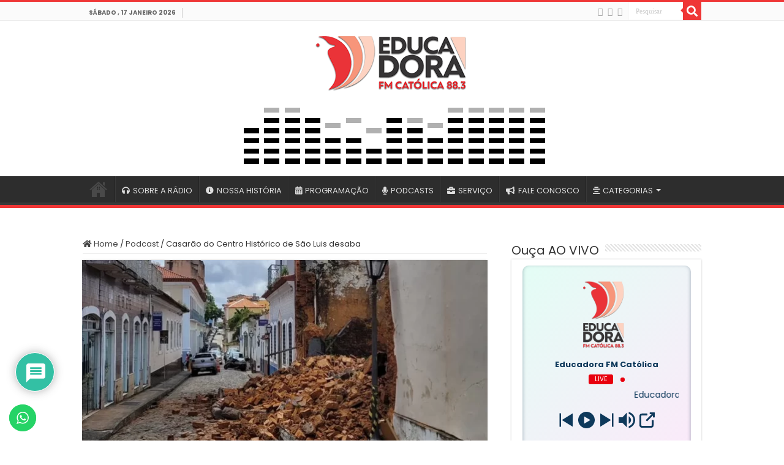

--- FILE ---
content_type: text/html; charset=UTF-8
request_url: https://educadora560.com.br/casarao-do-centro-historico-de-sao-luis-desaba/
body_size: 35966
content:
<!DOCTYPE html>
<html lang="pt-BR" prefix="og: http://ogp.me/ns#">
<head>
<meta charset="UTF-8" />
<link rel="pingback" href="https://educadora560.com.br/xmlrpc.php" />
<meta property="og:title" content="Casarão do Centro Histórico de São Luis desaba - Educadora FM Católica"/>
<meta property="og:type" content="article"/>
<meta property="og:description" content="Um casarão localizado na Rua de Nazaré, em São luis desabou por completo na manhã de Quarta-feira(12"/>
<meta property="og:url" content="https://educadora560.com.br/casarao-do-centro-historico-de-sao-luis-desaba/"/>
<meta property="og:site_name" content="Educadora FM Católica"/>
<meta property="og:image" content="https://educadora560.com.br/wp-content/uploads/2023/04/fthrmahwwaqvjfi.webp" />
<meta name='robots' content='index, follow, max-image-preview:large, max-snippet:-1, max-video-preview:-1' />

	<!-- This site is optimized with the Yoast SEO Premium plugin v26.7 (Yoast SEO v26.7) - https://yoast.com/wordpress/plugins/seo/ -->
	<meta name="viewport" content="width=device-width, initial-scale=1.0" /><title>Casarão do Centro Histórico de São Luis desaba - Educadora FM Católica</title><link rel="preload" href="https://educadora560.com.br/wp-content/uploads/2023/04/fthrmahwwaqvjfi-660x330.webp" as="image" fetchpriority="high">
	<link rel="canonical" href="https://educadora560.com.br/casarao-do-centro-historico-de-sao-luis-desaba/" />
	<meta property="og:locale" content="pt_BR" />
	<meta property="og:type" content="article" />
	<meta property="og:title" content="Casarão do Centro Histórico de São Luis desaba" />
	<meta property="og:description" content="Um casarão localizado na Rua de Nazaré, em São luis desabou por completo na manhã de Quarta-feira(12). O imóvel começou a desabar na segunda-feira(10) e após fortes chuvas que caíram durante essa semana em São luis teve toda a sua fachada deteriorada. Logo após o desabamento da imóvel, técnicos da Defesa Civil estiveram no local &hellip;" />
	<meta property="og:url" content="https://educadora560.com.br/casarao-do-centro-historico-de-sao-luis-desaba/" />
	<meta property="og:site_name" content="Educadora FM Católica" />
	<meta property="article:published_time" content="2023-04-13T20:40:51+00:00" />
	<meta property="og:image" content="https://educadora560.com.br/wp-content/uploads/2023/04/fthrmahwwaqvjfi.webp" />
	<meta property="og:image:width" content="984" />
	<meta property="og:image:height" content="805" />
	<meta property="og:image:type" content="image/webp" />
	<meta name="author" content="Redação Educadora" />
	<meta name="twitter:card" content="summary_large_image" />
	<meta name="twitter:label1" content="Escrito por" />
	<meta name="twitter:data1" content="Redação Educadora" />
	<meta name="twitter:label2" content="Est. tempo de leitura" />
	<meta name="twitter:data2" content="1 minuto" />
	<script type="application/ld+json" class="yoast-schema-graph">{"@context":"https://schema.org","@graph":[{"@type":"Article","@id":"https://educadora560.com.br/casarao-do-centro-historico-de-sao-luis-desaba/#article","isPartOf":{"@id":"https://educadora560.com.br/casarao-do-centro-historico-de-sao-luis-desaba/"},"author":{"name":"Redação Educadora","@id":"https://educadora560.com.br/#/schema/person/5d3a3c2e05a919de1dadb048250c2f52"},"headline":"Casarão do Centro Histórico de São Luis desaba","datePublished":"2023-04-13T20:40:51+00:00","mainEntityOfPage":{"@id":"https://educadora560.com.br/casarao-do-centro-historico-de-sao-luis-desaba/"},"wordCount":163,"commentCount":0,"image":{"@id":"https://educadora560.com.br/casarao-do-centro-historico-de-sao-luis-desaba/#primaryimage"},"thumbnailUrl":"https://educadora560.com.br/wp-content/uploads/2023/04/fthrmahwwaqvjfi.webp","articleSection":["Podcast"],"inLanguage":"pt-BR","potentialAction":[{"@type":"CommentAction","name":"Comment","target":["https://educadora560.com.br/casarao-do-centro-historico-de-sao-luis-desaba/#respond"]}]},{"@type":"WebPage","@id":"https://educadora560.com.br/casarao-do-centro-historico-de-sao-luis-desaba/","url":"https://educadora560.com.br/casarao-do-centro-historico-de-sao-luis-desaba/","name":"Casarão do Centro Histórico de São Luis desaba - Educadora FM Católica","isPartOf":{"@id":"https://educadora560.com.br/#website"},"primaryImageOfPage":{"@id":"https://educadora560.com.br/casarao-do-centro-historico-de-sao-luis-desaba/#primaryimage"},"image":{"@id":"https://educadora560.com.br/casarao-do-centro-historico-de-sao-luis-desaba/#primaryimage"},"thumbnailUrl":"https://educadora560.com.br/wp-content/uploads/2023/04/fthrmahwwaqvjfi.webp","datePublished":"2023-04-13T20:40:51+00:00","author":{"@id":"https://educadora560.com.br/#/schema/person/5d3a3c2e05a919de1dadb048250c2f52"},"breadcrumb":{"@id":"https://educadora560.com.br/casarao-do-centro-historico-de-sao-luis-desaba/#breadcrumb"},"inLanguage":"pt-BR","potentialAction":[{"@type":"ReadAction","target":["https://educadora560.com.br/casarao-do-centro-historico-de-sao-luis-desaba/"]}]},{"@type":"ImageObject","inLanguage":"pt-BR","@id":"https://educadora560.com.br/casarao-do-centro-historico-de-sao-luis-desaba/#primaryimage","url":"https://educadora560.com.br/wp-content/uploads/2023/04/fthrmahwwaqvjfi.webp","contentUrl":"https://educadora560.com.br/wp-content/uploads/2023/04/fthrmahwwaqvjfi.webp","width":984,"height":805},{"@type":"BreadcrumbList","@id":"https://educadora560.com.br/casarao-do-centro-historico-de-sao-luis-desaba/#breadcrumb","itemListElement":[{"@type":"ListItem","position":1,"name":"Home","item":"https://educadora560.com.br/"},{"@type":"ListItem","position":2,"name":"Casarão do Centro Histórico de São Luis desaba"}]},{"@type":"WebSite","@id":"https://educadora560.com.br/#website","url":"https://educadora560.com.br/","name":"Educadora FM Católica","description":"Rádio Educadora do Maranhão FM 88.3","potentialAction":[{"@type":"SearchAction","target":{"@type":"EntryPoint","urlTemplate":"https://educadora560.com.br/?s={search_term_string}"},"query-input":{"@type":"PropertyValueSpecification","valueRequired":true,"valueName":"search_term_string"}}],"inLanguage":"pt-BR"},{"@type":"Person","@id":"https://educadora560.com.br/#/schema/person/5d3a3c2e05a919de1dadb048250c2f52","name":"Redação Educadora","image":{"@type":"ImageObject","inLanguage":"pt-BR","@id":"https://educadora560.com.br/#/schema/person/image/","url":"https://secure.gravatar.com/avatar/d6bfc16c200c02751c4ea2b3fd24b26a8760d5b7af0adc0a5a34e386dcab146b?s=96&d=mm&r=g","contentUrl":"https://secure.gravatar.com/avatar/d6bfc16c200c02751c4ea2b3fd24b26a8760d5b7af0adc0a5a34e386dcab146b?s=96&d=mm&r=g","caption":"Redação Educadora"},"url":"https://educadora560.com.br/author/hendrick/"}]}</script>
	<!-- / Yoast SEO Premium plugin. -->


<link rel='dns-prefetch' href='//cdn.canvasjs.com' />

		<style>
			.lazyload,
			.lazyloading {
				max-width: 100%;
			}
		</style>
		<style id='wp-img-auto-sizes-contain-inline-css' type='text/css'>
img:is([sizes=auto i],[sizes^="auto," i]){contain-intrinsic-size:3000px 1500px}
/*# sourceURL=wp-img-auto-sizes-contain-inline-css */
</style>
<link rel='stylesheet' id='ht_ctc_main_css-css' href='https://educadora560.com.br/wp-content/plugins/click-to-chat-for-whatsapp/new/inc/assets/css/main.css' type='text/css' media='all' />
<style id='wp-block-library-inline-css' type='text/css'>
:root{--wp-block-synced-color:#7a00df;--wp-block-synced-color--rgb:122,0,223;--wp-bound-block-color:var(--wp-block-synced-color);--wp-editor-canvas-background:#ddd;--wp-admin-theme-color:#007cba;--wp-admin-theme-color--rgb:0,124,186;--wp-admin-theme-color-darker-10:#006ba1;--wp-admin-theme-color-darker-10--rgb:0,107,160.5;--wp-admin-theme-color-darker-20:#005a87;--wp-admin-theme-color-darker-20--rgb:0,90,135;--wp-admin-border-width-focus:2px}@media (min-resolution:192dpi){:root{--wp-admin-border-width-focus:1.5px}}.wp-element-button{cursor:pointer}:root .has-very-light-gray-background-color{background-color:#eee}:root .has-very-dark-gray-background-color{background-color:#313131}:root .has-very-light-gray-color{color:#eee}:root .has-very-dark-gray-color{color:#313131}:root .has-vivid-green-cyan-to-vivid-cyan-blue-gradient-background{background:linear-gradient(135deg,#00d084,#0693e3)}:root .has-purple-crush-gradient-background{background:linear-gradient(135deg,#34e2e4,#4721fb 50%,#ab1dfe)}:root .has-hazy-dawn-gradient-background{background:linear-gradient(135deg,#faaca8,#dad0ec)}:root .has-subdued-olive-gradient-background{background:linear-gradient(135deg,#fafae1,#67a671)}:root .has-atomic-cream-gradient-background{background:linear-gradient(135deg,#fdd79a,#004a59)}:root .has-nightshade-gradient-background{background:linear-gradient(135deg,#330968,#31cdcf)}:root .has-midnight-gradient-background{background:linear-gradient(135deg,#020381,#2874fc)}:root{--wp--preset--font-size--normal:16px;--wp--preset--font-size--huge:42px}.has-regular-font-size{font-size:1em}.has-larger-font-size{font-size:2.625em}.has-normal-font-size{font-size:var(--wp--preset--font-size--normal)}.has-huge-font-size{font-size:var(--wp--preset--font-size--huge)}.has-text-align-center{text-align:center}.has-text-align-left{text-align:left}.has-text-align-right{text-align:right}.has-fit-text{white-space:nowrap!important}#end-resizable-editor-section{display:none}.aligncenter{clear:both}.items-justified-left{justify-content:flex-start}.items-justified-center{justify-content:center}.items-justified-right{justify-content:flex-end}.items-justified-space-between{justify-content:space-between}.screen-reader-text{border:0;clip-path:inset(50%);height:1px;margin:-1px;overflow:hidden;padding:0;position:absolute;width:1px;word-wrap:normal!important}.screen-reader-text:focus{background-color:#ddd;clip-path:none;color:#444;display:block;font-size:1em;height:auto;left:5px;line-height:normal;padding:15px 23px 14px;text-decoration:none;top:5px;width:auto;z-index:100000}html :where(.has-border-color){border-style:solid}html :where([style*=border-top-color]){border-top-style:solid}html :where([style*=border-right-color]){border-right-style:solid}html :where([style*=border-bottom-color]){border-bottom-style:solid}html :where([style*=border-left-color]){border-left-style:solid}html :where([style*=border-width]){border-style:solid}html :where([style*=border-top-width]){border-top-style:solid}html :where([style*=border-right-width]){border-right-style:solid}html :where([style*=border-bottom-width]){border-bottom-style:solid}html :where([style*=border-left-width]){border-left-style:solid}html :where(img[class*=wp-image-]){height:auto;max-width:100%}:where(figure){margin:0 0 1em}html :where(.is-position-sticky){--wp-admin--admin-bar--position-offset:var(--wp-admin--admin-bar--height,0px)}@media screen and (max-width:600px){html :where(.is-position-sticky){--wp-admin--admin-bar--position-offset:0px}}

/*# sourceURL=wp-block-library-inline-css */
</style>
<style id='classic-theme-styles-inline-css' type='text/css'>
/*! This file is auto-generated */
.wp-block-button__link{color:#fff;background-color:#32373c;border-radius:9999px;box-shadow:none;text-decoration:none;padding:calc(.667em + 2px) calc(1.333em + 2px);font-size:1.125em}.wp-block-file__button{background:#32373c;color:#fff;text-decoration:none}
/*# sourceURL=/wp-includes/css/classic-themes.min.css */
</style>
<link rel='stylesheet' id='novashare-css-css' href='https://educadora560.com.br/wp-content/plugins/novashare/css/style.min.css' type='text/css' media='all' />
<link rel='stylesheet' id='tie-style-css' href='https://educadora560.com.br/wp-content/themes/sahifa/style.css' type='text/css' media='all' />
<link rel='stylesheet' id='tie-ilightbox-skin-css' href='https://educadora560.com.br/wp-content/themes/sahifa/css/ilightbox/dark-skin/skin.css' type='text/css' media='all' />
<link rel='stylesheet' id='Poppins-css' href='https://educadora560.com.br/wp-content/cache/perfmatters/educadora560.com.br/fonts/dd34713d904d.google-fonts.min.css' type='text/css' media='all' />
<link rel='stylesheet' id='wpdiscuz-frontend-css-css' href='https://educadora560.com.br/wp-content/plugins/wpdiscuz/themes/default/style.css' type='text/css' media='all' />
<style id='wpdiscuz-frontend-css-inline-css' type='text/css'>
 #wpdcom .wpd-blog-administrator .wpd-comment-label{color:#ffffff;background-color:#00B38F;border:none}#wpdcom .wpd-blog-administrator .wpd-comment-author, #wpdcom .wpd-blog-administrator .wpd-comment-author a{color:#00B38F}#wpdcom.wpd-layout-1 .wpd-comment .wpd-blog-administrator .wpd-avatar img{border-color:#00B38F}#wpdcom.wpd-layout-2 .wpd-comment.wpd-reply .wpd-comment-wrap.wpd-blog-administrator{border-left:3px solid #00B38F}#wpdcom.wpd-layout-2 .wpd-comment .wpd-blog-administrator .wpd-avatar img{border-bottom-color:#00B38F}#wpdcom.wpd-layout-3 .wpd-blog-administrator .wpd-comment-subheader{border-top:1px dashed #00B38F}#wpdcom.wpd-layout-3 .wpd-reply .wpd-blog-administrator .wpd-comment-right{border-left:1px solid #00B38F}#wpdcom .wpd-blog-editor .wpd-comment-label{color:#ffffff;background-color:#00B38F;border:none}#wpdcom .wpd-blog-editor .wpd-comment-author, #wpdcom .wpd-blog-editor .wpd-comment-author a{color:#00B38F}#wpdcom.wpd-layout-1 .wpd-comment .wpd-blog-editor .wpd-avatar img{border-color:#00B38F}#wpdcom.wpd-layout-2 .wpd-comment.wpd-reply .wpd-comment-wrap.wpd-blog-editor{border-left:3px solid #00B38F}#wpdcom.wpd-layout-2 .wpd-comment .wpd-blog-editor .wpd-avatar img{border-bottom-color:#00B38F}#wpdcom.wpd-layout-3 .wpd-blog-editor .wpd-comment-subheader{border-top:1px dashed #00B38F}#wpdcom.wpd-layout-3 .wpd-reply .wpd-blog-editor .wpd-comment-right{border-left:1px solid #00B38F}#wpdcom .wpd-blog-author .wpd-comment-label{color:#ffffff;background-color:#00B38F;border:none}#wpdcom .wpd-blog-author .wpd-comment-author, #wpdcom .wpd-blog-author .wpd-comment-author a{color:#00B38F}#wpdcom.wpd-layout-1 .wpd-comment .wpd-blog-author .wpd-avatar img{border-color:#00B38F}#wpdcom.wpd-layout-2 .wpd-comment .wpd-blog-author .wpd-avatar img{border-bottom-color:#00B38F}#wpdcom.wpd-layout-3 .wpd-blog-author .wpd-comment-subheader{border-top:1px dashed #00B38F}#wpdcom.wpd-layout-3 .wpd-reply .wpd-blog-author .wpd-comment-right{border-left:1px solid #00B38F}#wpdcom .wpd-blog-contributor .wpd-comment-label{color:#ffffff;background-color:#00B38F;border:none}#wpdcom .wpd-blog-contributor .wpd-comment-author, #wpdcom .wpd-blog-contributor .wpd-comment-author a{color:#00B38F}#wpdcom.wpd-layout-1 .wpd-comment .wpd-blog-contributor .wpd-avatar img{border-color:#00B38F}#wpdcom.wpd-layout-2 .wpd-comment .wpd-blog-contributor .wpd-avatar img{border-bottom-color:#00B38F}#wpdcom.wpd-layout-3 .wpd-blog-contributor .wpd-comment-subheader{border-top:1px dashed #00B38F}#wpdcom.wpd-layout-3 .wpd-reply .wpd-blog-contributor .wpd-comment-right{border-left:1px solid #00B38F}#wpdcom .wpd-blog-subscriber .wpd-comment-label{color:#ffffff;background-color:#00B38F;border:none}#wpdcom .wpd-blog-subscriber .wpd-comment-author, #wpdcom .wpd-blog-subscriber .wpd-comment-author a{color:#00B38F}#wpdcom.wpd-layout-2 .wpd-comment .wpd-blog-subscriber .wpd-avatar img{border-bottom-color:#00B38F}#wpdcom.wpd-layout-3 .wpd-blog-subscriber .wpd-comment-subheader{border-top:1px dashed #00B38F}#wpdcom .wpd-blog-wpseo_manager .wpd-comment-label{color:#ffffff;background-color:#00B38F;border:none}#wpdcom .wpd-blog-wpseo_manager .wpd-comment-author, #wpdcom .wpd-blog-wpseo_manager .wpd-comment-author a{color:#00B38F}#wpdcom.wpd-layout-1 .wpd-comment .wpd-blog-wpseo_manager .wpd-avatar img{border-color:#00B38F}#wpdcom.wpd-layout-2 .wpd-comment .wpd-blog-wpseo_manager .wpd-avatar img{border-bottom-color:#00B38F}#wpdcom.wpd-layout-3 .wpd-blog-wpseo_manager .wpd-comment-subheader{border-top:1px dashed #00B38F}#wpdcom.wpd-layout-3 .wpd-reply .wpd-blog-wpseo_manager .wpd-comment-right{border-left:1px solid #00B38F}#wpdcom .wpd-blog-wpseo_editor .wpd-comment-label{color:#ffffff;background-color:#00B38F;border:none}#wpdcom .wpd-blog-wpseo_editor .wpd-comment-author, #wpdcom .wpd-blog-wpseo_editor .wpd-comment-author a{color:#00B38F}#wpdcom.wpd-layout-1 .wpd-comment .wpd-blog-wpseo_editor .wpd-avatar img{border-color:#00B38F}#wpdcom.wpd-layout-2 .wpd-comment .wpd-blog-wpseo_editor .wpd-avatar img{border-bottom-color:#00B38F}#wpdcom.wpd-layout-3 .wpd-blog-wpseo_editor .wpd-comment-subheader{border-top:1px dashed #00B38F}#wpdcom.wpd-layout-3 .wpd-reply .wpd-blog-wpseo_editor .wpd-comment-right{border-left:1px solid #00B38F}#wpdcom .wpd-blog-post_author .wpd-comment-label{color:#ffffff;background-color:#00B38F;border:none}#wpdcom .wpd-blog-post_author .wpd-comment-author, #wpdcom .wpd-blog-post_author .wpd-comment-author a{color:#00B38F}#wpdcom .wpd-blog-post_author .wpd-avatar img{border-color:#00B38F}#wpdcom.wpd-layout-1 .wpd-comment .wpd-blog-post_author .wpd-avatar img{border-color:#00B38F}#wpdcom.wpd-layout-2 .wpd-comment.wpd-reply .wpd-comment-wrap.wpd-blog-post_author{border-left:3px solid #00B38F}#wpdcom.wpd-layout-2 .wpd-comment .wpd-blog-post_author .wpd-avatar img{border-bottom-color:#00B38F}#wpdcom.wpd-layout-3 .wpd-blog-post_author .wpd-comment-subheader{border-top:1px dashed #00B38F}#wpdcom.wpd-layout-3 .wpd-reply .wpd-blog-post_author .wpd-comment-right{border-left:1px solid #00B38F}#wpdcom .wpd-blog-guest .wpd-comment-label{color:#ffffff;background-color:#00B38F;border:none}#wpdcom .wpd-blog-guest .wpd-comment-author, #wpdcom .wpd-blog-guest .wpd-comment-author a{color:#00B38F}#wpdcom.wpd-layout-3 .wpd-blog-guest .wpd-comment-subheader{border-top:1px dashed #00B38F}#comments, #respond, .comments-area, #wpdcom{}#wpdcom .ql-editor > *{color:#777777}#wpdcom .ql-editor::before{}#wpdcom .ql-toolbar{border:1px solid #DDDDDD;border-top:none}#wpdcom .ql-container{border:1px solid #DDDDDD;border-bottom:none}#wpdcom .wpd-form-row .wpdiscuz-item input[type="text"], #wpdcom .wpd-form-row .wpdiscuz-item input[type="email"], #wpdcom .wpd-form-row .wpdiscuz-item input[type="url"], #wpdcom .wpd-form-row .wpdiscuz-item input[type="color"], #wpdcom .wpd-form-row .wpdiscuz-item input[type="date"], #wpdcom .wpd-form-row .wpdiscuz-item input[type="datetime"], #wpdcom .wpd-form-row .wpdiscuz-item input[type="datetime-local"], #wpdcom .wpd-form-row .wpdiscuz-item input[type="month"], #wpdcom .wpd-form-row .wpdiscuz-item input[type="number"], #wpdcom .wpd-form-row .wpdiscuz-item input[type="time"], #wpdcom textarea, #wpdcom select{border:1px solid #DDDDDD;color:#777777}#wpdcom .wpd-form-row .wpdiscuz-item textarea{border:1px solid #DDDDDD}#wpdcom input::placeholder, #wpdcom textarea::placeholder, #wpdcom input::-moz-placeholder, #wpdcom textarea::-webkit-input-placeholder{}#wpdcom .wpd-comment-text{color:#777777}#wpdcom .wpd-thread-head .wpd-thread-info{border-bottom:2px solid #00B38F}#wpdcom .wpd-thread-head .wpd-thread-info.wpd-reviews-tab svg{fill:#00B38F}#wpdcom .wpd-thread-head .wpdiscuz-user-settings{border-bottom:2px solid #00B38F}#wpdcom .wpd-thread-head .wpdiscuz-user-settings:hover{color:#00B38F}#wpdcom .wpd-comment .wpd-follow-link:hover{color:#00B38F}#wpdcom .wpd-comment-status .wpd-sticky{color:#00B38F}#wpdcom .wpd-thread-filter .wpdf-active{color:#00B38F;border-bottom-color:#00B38F}#wpdcom .wpd-comment-info-bar{border:1px dashed #33c3a6;background:#e6f8f4}#wpdcom .wpd-comment-info-bar .wpd-current-view i{color:#00B38F}#wpdcom .wpd-filter-view-all:hover{background:#00B38F}#wpdcom .wpdiscuz-item .wpdiscuz-rating > label{color:#DDDDDD}#wpdcom .wpdiscuz-item .wpdiscuz-rating:not(:checked) > label:hover, .wpdiscuz-rating:not(:checked) > label:hover ~ label{}#wpdcom .wpdiscuz-item .wpdiscuz-rating > input ~ label:hover, #wpdcom .wpdiscuz-item .wpdiscuz-rating > input:not(:checked) ~ label:hover ~ label, #wpdcom .wpdiscuz-item .wpdiscuz-rating > input:not(:checked) ~ label:hover ~ label{color:#FFED85}#wpdcom .wpdiscuz-item .wpdiscuz-rating > input:checked ~ label:hover, #wpdcom .wpdiscuz-item .wpdiscuz-rating > input:checked ~ label:hover, #wpdcom .wpdiscuz-item .wpdiscuz-rating > label:hover ~ input:checked ~ label, #wpdcom .wpdiscuz-item .wpdiscuz-rating > input:checked + label:hover ~ label, #wpdcom .wpdiscuz-item .wpdiscuz-rating > input:checked ~ label:hover ~ label, .wpd-custom-field .wcf-active-star, #wpdcom .wpdiscuz-item .wpdiscuz-rating > input:checked ~ label{color:#FFD700}#wpd-post-rating .wpd-rating-wrap .wpd-rating-stars svg .wpd-star{fill:#DDDDDD}#wpd-post-rating .wpd-rating-wrap .wpd-rating-stars svg .wpd-active{fill:#FFD700}#wpd-post-rating .wpd-rating-wrap .wpd-rate-starts svg .wpd-star{fill:#DDDDDD}#wpd-post-rating .wpd-rating-wrap .wpd-rate-starts:hover svg .wpd-star{fill:#FFED85}#wpd-post-rating.wpd-not-rated .wpd-rating-wrap .wpd-rate-starts svg:hover ~ svg .wpd-star{fill:#DDDDDD}.wpdiscuz-post-rating-wrap .wpd-rating .wpd-rating-wrap .wpd-rating-stars svg .wpd-star{fill:#DDDDDD}.wpdiscuz-post-rating-wrap .wpd-rating .wpd-rating-wrap .wpd-rating-stars svg .wpd-active{fill:#FFD700}#wpdcom .wpd-comment .wpd-follow-active{color:#ff7a00}#wpdcom .page-numbers{color:#555;border:#555 1px solid}#wpdcom span.current{background:#555}#wpdcom.wpd-layout-1 .wpd-new-loaded-comment > .wpd-comment-wrap > .wpd-comment-right{background:#FFFAD6}#wpdcom.wpd-layout-2 .wpd-new-loaded-comment.wpd-comment > .wpd-comment-wrap > .wpd-comment-right{background:#FFFAD6}#wpdcom.wpd-layout-2 .wpd-new-loaded-comment.wpd-comment.wpd-reply > .wpd-comment-wrap > .wpd-comment-right{background:transparent}#wpdcom.wpd-layout-2 .wpd-new-loaded-comment.wpd-comment.wpd-reply > .wpd-comment-wrap{background:#FFFAD6}#wpdcom.wpd-layout-3 .wpd-new-loaded-comment.wpd-comment > .wpd-comment-wrap > .wpd-comment-right{background:#FFFAD6}#wpdcom .wpd-follow:hover i, #wpdcom .wpd-unfollow:hover i, #wpdcom .wpd-comment .wpd-follow-active:hover i{color:#00B38F}#wpdcom .wpdiscuz-readmore{cursor:pointer;color:#00B38F}.wpd-custom-field .wcf-pasiv-star, #wpcomm .wpdiscuz-item .wpdiscuz-rating > label{color:#DDDDDD}.wpd-wrapper .wpd-list-item.wpd-active{border-top:3px solid #00B38F}#wpdcom.wpd-layout-2 .wpd-comment.wpd-reply.wpd-unapproved-comment .wpd-comment-wrap{border-left:3px solid #FFFAD6}#wpdcom.wpd-layout-3 .wpd-comment.wpd-reply.wpd-unapproved-comment .wpd-comment-right{border-left:1px solid #FFFAD6}#wpdcom .wpd-prim-button{background-color:#07B290;color:#FFFFFF}#wpdcom .wpd_label__check i.wpdicon-on{color:#07B290;border:1px solid #83d9c8}#wpd-bubble-wrapper #wpd-bubble-all-comments-count{color:#1DB99A}#wpd-bubble-wrapper > div{background-color:#1DB99A}#wpd-bubble-wrapper > #wpd-bubble #wpd-bubble-add-message{background-color:#1DB99A}#wpd-bubble-wrapper > #wpd-bubble #wpd-bubble-add-message::before{border-left-color:#1DB99A;border-right-color:#1DB99A}#wpd-bubble-wrapper.wpd-right-corner > #wpd-bubble #wpd-bubble-add-message::before{border-left-color:#1DB99A;border-right-color:#1DB99A}.wpd-inline-icon-wrapper path.wpd-inline-icon-first{fill:#1DB99A}.wpd-inline-icon-count{background-color:#1DB99A}.wpd-inline-icon-count::before{border-right-color:#1DB99A}.wpd-inline-form-wrapper::before{border-bottom-color:#1DB99A}.wpd-inline-form-question{background-color:#1DB99A}.wpd-inline-form{background-color:#1DB99A}.wpd-last-inline-comments-wrapper{border-color:#1DB99A}.wpd-last-inline-comments-wrapper::before{border-bottom-color:#1DB99A}.wpd-last-inline-comments-wrapper .wpd-view-all-inline-comments{background:#1DB99A}.wpd-last-inline-comments-wrapper .wpd-view-all-inline-comments:hover,.wpd-last-inline-comments-wrapper .wpd-view-all-inline-comments:active,.wpd-last-inline-comments-wrapper .wpd-view-all-inline-comments:focus{background-color:#1DB99A}#wpdcom .ql-snow .ql-tooltip[data-mode="link"]::before{content:"Digite o link:"}#wpdcom .ql-snow .ql-tooltip.ql-editing a.ql-action::after{content:"Guardar"}.comments-area{width:auto}
/*# sourceURL=wpdiscuz-frontend-css-inline-css */
</style>
<link rel='stylesheet' id='wpdiscuz-fa-css' href='https://educadora560.com.br/wp-content/plugins/wpdiscuz/assets/third-party/font-awesome-5.13.0/css/fa.min.css' type='text/css' media='all' />
<link rel='stylesheet' id='wpdiscuz-combo-css-css' href='https://educadora560.com.br/wp-content/plugins/wpdiscuz/assets/css/wpdiscuz-combo.min.css' type='text/css' media='all' />
<script type="text/javascript" id="ahc_front_js-js-extra">
/* <![CDATA[ */
var ahc_ajax_front = {"ajax_url":"https://educadora560.com.br/wp-admin/admin-ajax.php","page_id":"15191","page_title":"Casar\u00e3o do Centro Hist\u00f3rico de S\u00e3o Luis desaba","post_type":"post"};
//# sourceURL=ahc_front_js-js-extra
/* ]]> */
</script>
<script type="text/javascript" src="https://educadora560.com.br/wp-content/plugins/visitors-traffic-real-time-statistics-pro/js/front.js" id="ahc_front_js-js"></script>
<script type="text/javascript" src="https://educadora560.com.br/wp-includes/js/jquery/jquery.min.js" id="jquery-core-js"></script>
<script type="text/javascript" src="https://educadora560.com.br/wp-includes/js/jquery/jquery-migrate.min.js" id="jquery-migrate-js"></script>
<script type="text/javascript" id="tie-postviews-cache-js-extra">
/* <![CDATA[ */
var tieViewsCacheL10n = {"admin_ajax_url":"https://educadora560.com.br/wp-admin/admin-ajax.php","post_id":"15191"};
//# sourceURL=tie-postviews-cache-js-extra
/* ]]> */
</script>
<script type="text/javascript" src="https://educadora560.com.br/wp-content/themes/sahifa/js/postviews-cache.js" id="tie-postviews-cache-js"></script>
		<script>
			document.documentElement.className = document.documentElement.className.replace('no-js', 'js');
		</script>
				<style>
			.no-js img.lazyload {
				display: none;
			}

			figure.wp-block-image img.lazyloading {
				min-width: 150px;
			}

			.lazyload,
			.lazyloading {
				--smush-placeholder-width: 100px;
				--smush-placeholder-aspect-ratio: 1/1;
				width: var(--smush-image-width, var(--smush-placeholder-width)) !important;
				aspect-ratio: var(--smush-image-aspect-ratio, var(--smush-placeholder-aspect-ratio)) !important;
			}

						.lazyload, .lazyloading {
				opacity: 0;
			}

			.lazyloaded {
				opacity: 1;
				transition: opacity 400ms;
				transition-delay: 0ms;
			}

					</style>
		<link rel="shortcut icon" href="https://educadora560.com.br/wp-content/uploads/2019/02/icone.png" title="Favicon" />
<!--[if IE]>
<script type="text/javascript">jQuery(document).ready(function (){ jQuery(".menu-item").has("ul").children("a").attr("aria-haspopup", "true");});</script>
<![endif]-->
<!--[if lt IE 9]>
<script src="https://educadora560.com.br/wp-content/themes/sahifa/js/html5.js"></script>
<script src="https://educadora560.com.br/wp-content/themes/sahifa/js/selectivizr-min.js"></script>
<![endif]-->
<!--[if IE 9]>
<link rel="stylesheet" type="text/css" media="all" href="https://educadora560.com.br/wp-content/themes/sahifa/css/ie9.css" />
<![endif]-->
<!--[if IE 8]>
<link rel="stylesheet" type="text/css" media="all" href="https://educadora560.com.br/wp-content/themes/sahifa/css/ie8.css" />
<![endif]-->
<!--[if IE 7]>
<link rel="stylesheet" type="text/css" media="all" href="https://educadora560.com.br/wp-content/themes/sahifa/css/ie7.css" />
<![endif]-->

<meta http-equiv="X-UA-Compatible" content="IE=edge,chrome=1" />




<style type="text/css" media="screen">

body{
	font-family: 'Poppins';
}
#main-nav, #main-nav ul li a{
	font-family: 'Poppins';
}
.breaking-news span.breaking-news-title{
	font-family: 'Poppins';
}
.post-title{
	font-family: 'Poppins';
}
.widget-top h4, .widget-top h4 a{
	font-family: 'Poppins';
}
.footer-widget-top h4, .footer-widget-top h4 a{
	font-family: 'Poppins';
}
#featured-posts .featured-title h2 a{
	font-family: 'Poppins';
}
.ei-title h2, .slider-caption h2 a, .content .slider-caption h2 a, .slider-caption h2, .content .slider-caption h2, .content .ei-title h2{
	font-family: 'Poppins';
}
#main-nav,
.cat-box-content,
#sidebar .widget-container,
.post-listing,
#commentform {
	border-bottom-color: #ef3636;
}

.search-block .search-button,
#topcontrol,
#main-nav ul li.current-menu-item a,
#main-nav ul li.current-menu-item a:hover,
#main-nav ul li.current_page_parent a,
#main-nav ul li.current_page_parent a:hover,
#main-nav ul li.current-menu-parent a,
#main-nav ul li.current-menu-parent a:hover,
#main-nav ul li.current-page-ancestor a,
#main-nav ul li.current-page-ancestor a:hover,
.pagination span.current,
.share-post span.share-text,
.flex-control-paging li a.flex-active,
.ei-slider-thumbs li.ei-slider-element,
.review-percentage .review-item span span,
.review-final-score,
.button,
a.button,
a.more-link,
#main-content input[type="submit"],
.form-submit #submit,
#login-form .login-button,
.widget-feedburner .feedburner-subscribe,
input[type="submit"],
#buddypress button,
#buddypress a.button,
#buddypress input[type=submit],
#buddypress input[type=reset],
#buddypress ul.button-nav li a,
#buddypress div.generic-button a,
#buddypress .comment-reply-link,
#buddypress div.item-list-tabs ul li a span,
#buddypress div.item-list-tabs ul li.selected a,
#buddypress div.item-list-tabs ul li.current a,
#buddypress #members-directory-form div.item-list-tabs ul li.selected span,
#members-list-options a.selected,
#groups-list-options a.selected,
body.dark-skin #buddypress div.item-list-tabs ul li a span,
body.dark-skin #buddypress div.item-list-tabs ul li.selected a,
body.dark-skin #buddypress div.item-list-tabs ul li.current a,
body.dark-skin #members-list-options a.selected,
body.dark-skin #groups-list-options a.selected,
.search-block-large .search-button,
#featured-posts .flex-next:hover,
#featured-posts .flex-prev:hover,
a.tie-cart span.shooping-count,
.woocommerce span.onsale,
.woocommerce-page span.onsale ,
.woocommerce .widget_price_filter .ui-slider .ui-slider-handle,
.woocommerce-page .widget_price_filter .ui-slider .ui-slider-handle,
#check-also-close,
a.post-slideshow-next,
a.post-slideshow-prev,
.widget_price_filter .ui-slider .ui-slider-handle,
.quantity .minus:hover,
.quantity .plus:hover,
.mejs-container .mejs-controls .mejs-time-rail .mejs-time-current,
#reading-position-indicator  {
	background-color:#ef3636;
}

::-webkit-scrollbar-thumb{
	background-color:#ef3636 !important;
}

#theme-footer,
#theme-header,
.top-nav ul li.current-menu-item:before,
#main-nav .menu-sub-content ,
#main-nav ul ul,
#check-also-box {
	border-top-color: #ef3636;
}

.search-block:after {
	border-right-color:#ef3636;
}

body.rtl .search-block:after {
	border-left-color:#ef3636;
}

#main-nav ul > li.menu-item-has-children:hover > a:after,
#main-nav ul > li.mega-menu:hover > a:after {
	border-color:transparent transparent #ef3636;
}

.widget.timeline-posts li a:hover,
.widget.timeline-posts li a:hover span.tie-date {
	color: #ef3636;
}

.widget.timeline-posts li a:hover span.tie-date:before {
	background: #ef3636;
	border-color: #ef3636;
}

#order_review,
#order_review_heading {
	border-color: #ef3636;
}

		body {
					background-image : url(https://educadora560.com.br/wp-content/themes/sahifa/images/patterns/body-bg7.png);
					background-position: top center;
		}
		
</style>

		<script type="text/javascript">
			/* <![CDATA[ */
				var sf_position = '0';
				var sf_templates = "<a href=\"{search_url_escaped}\">Ver todos os resultados<\/a>";
				var sf_input = '.search-live';
				jQuery(document).ready(function(){
					jQuery(sf_input).ajaxyLiveSearch({"expand":false,"searchUrl":"https:\/\/educadora560.com.br\/?s=%s","text":"Search","delay":500,"iwidth":180,"width":315,"ajaxUrl":"https:\/\/educadora560.com.br\/wp-admin\/admin-ajax.php","rtl":0});
					jQuery(".live-search_ajaxy-selective-input").keyup(function() {
						var width = jQuery(this).val().length * 8;
						if(width < 50) {
							width = 50;
						}
						jQuery(this).width(width);
					});
					jQuery(".live-search_ajaxy-selective-search").click(function() {
						jQuery(this).find(".live-search_ajaxy-selective-input").focus();
					});
					jQuery(".live-search_ajaxy-selective-close").click(function() {
						jQuery(this).parent().remove();
					});
				});
			/* ]]> */
		</script>
		<link rel="icon" href="https://educadora560.com.br/wp-content/uploads/2024/06/cropped-icone-educadora-1-32x32.png" sizes="32x32" />
<link rel="icon" href="https://educadora560.com.br/wp-content/uploads/2024/06/cropped-icone-educadora-1-192x192.png" sizes="192x192" />
<link rel="apple-touch-icon" href="https://educadora560.com.br/wp-content/uploads/2024/06/cropped-icone-educadora-1-180x180.png" />
<meta name="msapplication-TileImage" content="https://educadora560.com.br/wp-content/uploads/2024/06/cropped-icone-educadora-1-270x270.png" />
	<!-- Fonts Plugin CSS - https://fontsplugin.com/ -->
	<style>
			</style>
	<!-- Fonts Plugin CSS -->
	<link rel='stylesheet' id='radio-player-css' href='https://educadora560.com.br/wp-content/plugins/radio-player-premium/assets/css/frontend.css' type='text/css' media='all' />
<style id='radio-player-inline-css' type='text/css'>
div.radio-player .radio-player-song-title span.track-title { animation-duration: 10s; }
/*# sourceURL=radio-player-inline-css */
</style>
<link rel='stylesheet' id='mediaelement-css' href='https://educadora560.com.br/wp-includes/js/mediaelement/mediaelementplayer-legacy.min.css' type='text/css' media='all' />
<link rel='stylesheet' id='wp-mediaelement-css' href='https://educadora560.com.br/wp-includes/js/mediaelement/wp-mediaelement.min.css' type='text/css' media='all' />
</head>
<body data-rsssl=1 id="top" class="wp-singular post-template-default single single-post postid-15191 single-format-standard wp-theme-sahifa lazy-enabled">

<div class="wrapper-outer">

	<div class="background-cover"></div>

	<aside id="slide-out">

			<div class="search-mobile">
			<form method="get" id="searchform-mobile" action="https://educadora560.com.br/">
				<button class="search-button" type="submit" value="Pesquisar"><i class="fa fa-search"></i></button>
				<input type="text" id="s-mobile" name="s" title="Pesquisar" value="Pesquisar" onfocus="if (this.value == 'Pesquisar') {this.value = '';}" onblur="if (this.value == '') {this.value = 'Pesquisar';}"  />
			</form>
		</div><!-- .search-mobile /-->
	
			<div class="social-icons">
		<a class="ttip-none" title="Facebook" href="https://www.facebook.com/radioeducadoradomaranhao" target="_blank"><i class="fa fa-facebook"></i></a><a class="ttip-none" title="Youtube" href="https://www.youtube.com/@radioeducadoradomaranhaoam2068" target="_blank"><i class="fa fa-youtube"></i></a><a class="ttip-none" title="instagram" href="https://www.instagram.com/radioeducadorama" target="_blank"><i class="fa fa-instagram"></i></a>
			</div>

	
		<div id="mobile-menu" ></div>
	</aside><!-- #slide-out /-->

		<div id="wrapper" class="wide-layout">
		<div class="inner-wrapper">

		<header id="theme-header" class="theme-header center-logo">
						<div id="top-nav" class="top-nav">
				<div class="container">

							<span class="today-date">sábado , 17 janeiro 2026</span>
				
						<div class="search-block">
						<form method="get" id="searchform-header" action="https://educadora560.com.br/">
							<button class="search-button" type="submit" value="Pesquisar"><i class="fa fa-search"></i></button>
							<input class="search-live" type="text" id="s-header" name="s" title="Pesquisar" value="Pesquisar" onfocus="if (this.value == 'Pesquisar') {this.value = '';}" onblur="if (this.value == '') {this.value = 'Pesquisar';}"  />
						</form>
					</div><!-- .search-block /-->
			<div class="social-icons">
		<a class="ttip-none" title="Facebook" href="https://www.facebook.com/radioeducadoradomaranhao" target="_blank"><i class="fa fa-facebook"></i></a><a class="ttip-none" title="Youtube" href="https://www.youtube.com/@radioeducadoradomaranhaoam2068" target="_blank"><i class="fa fa-youtube"></i></a><a class="ttip-none" title="instagram" href="https://www.instagram.com/radioeducadorama" target="_blank"><i class="fa fa-instagram"></i></a>
			</div>

	
	
				</div><!-- .container /-->
			</div><!-- .top-menu /-->
			
		<div class="header-content">

					<a id="slide-out-open" class="slide-out-open" href="#"><span></span></a>
		
			<div class="logo" style=" margin-bottom:15px;">
			<h2>								<a title="Educadora FM Católica" href="https://educadora560.com.br/">
					<img data-src="https://educadora560.com.br/wp-content/uploads/2024/06/educadora-fm-catolica.png" alt="Educadora FM Católica" src="[data-uri]" class="lazyload" style="--smush-placeholder-width: 256px; --smush-placeholder-aspect-ratio: 256/99;" /><strong>Educadora FM Católica Rádio Educadora do Maranhão FM 88.3</strong>
				</a>
			</h2>			</div><!-- .logo /-->
			<div class="e3lan e3lan-top">
			<a href="" title="" >
				<img data-src="https://educadora560.com.br/wp-content/uploads/2024/06/sound.gif" alt="" src="[data-uri]" class="lazyload" style="--smush-placeholder-width: 500px; --smush-placeholder-aspect-ratio: 500/100;" />
			</a>
				</div>			<div class="clear"></div>

		</div>
													<nav id="main-nav" class="fixed-enabled">
				<div class="container">

				
					<div class="main-menu"><ul id="menu-menu-principal" class="menu"><li id="menu-item-4403" class="menu-item menu-item-type-post_type menu-item-object-page menu-item-home menu-item-4403"><a href="https://educadora560.com.br/">#4399 (sem título)</a></li>
<li id="menu-item-5768" class="menu-item menu-item-type-post_type menu-item-object-page menu-item-5768"><a href="https://educadora560.com.br/a-radio/"><i class="fa fa-headphones"></i>SOBRE A RÁDIO</a></li>
<li id="menu-item-5766" class="menu-item menu-item-type-post_type menu-item-object-page menu-item-5766"><a href="https://educadora560.com.br/historia/"><i class="fa fa-info-circle"></i>NOSSA HISTÓRIA</a></li>
<li id="menu-item-4380" class="menu-item menu-item-type-post_type menu-item-object-page menu-item-4380"><a href="https://educadora560.com.br/programacao/"><i class="fa fa-calendar"></i>PROGRAMAÇÃO</a></li>
<li id="menu-item-4961" class="menu-item menu-item-type-post_type menu-item-object-page menu-item-4961"><a href="https://educadora560.com.br/podcast/"><i class="fa fa-microphone"></i>PODCASTS</a></li>
<li id="menu-item-8040" class="menu-item menu-item-type-post_type menu-item-object-page menu-item-8040"><a href="https://educadora560.com.br/servico/"><i class="fa fa-briefcase"></i>SERVIÇO</a></li>
<li id="menu-item-4382" class="menu-item menu-item-type-post_type menu-item-object-page menu-item-4382"><a href="https://educadora560.com.br/contato/"><i class="fa fa-bullhorn"></i>FALE CONOSCO</a></li>
<li id="menu-item-4398" class="menu-item menu-item-type-custom menu-item-object-custom menu-item-has-children menu-item-4398 mega-menu mega-links mega-links-3col "><a href="http://#"><i class="fa fa-align-center"></i>CATEGORIAS</a>
<div class="mega-menu-block menu-sub-content">

<ul class="sub-menu-columns">
	<li id="menu-item-8037" class="menu-item menu-item-type-taxonomy menu-item-object-category menu-item-8037 mega-link-column "><a class="mega-links-head"  href="https://educadora560.com.br/category/atualidades/">Atualidades</a></li>
	<li id="menu-item-8039" class="menu-item menu-item-type-taxonomy menu-item-object-category menu-item-8039 mega-link-column "><a class="mega-links-head"  href="https://educadora560.com.br/category/cidades/">Cidades</a></li>
	<li id="menu-item-18273" class="menu-item menu-item-type-taxonomy menu-item-object-category menu-item-18273 mega-link-column "><a class="mega-links-head"  href="https://educadora560.com.br/category/concurso-e-emprego/">Concurso e Emprego</a></li>
	<li id="menu-item-18274" class="menu-item menu-item-type-taxonomy menu-item-object-category menu-item-18274 mega-link-column "><a class="mega-links-head"  href="https://educadora560.com.br/category/cultura/">Cultura</a></li>
	<li id="menu-item-8036" class="menu-item menu-item-type-taxonomy menu-item-object-category menu-item-8036 mega-link-column "><a class="mega-links-head"  href="https://educadora560.com.br/category/economia/">Economia</a></li>
	<li id="menu-item-18275" class="menu-item menu-item-type-taxonomy menu-item-object-category menu-item-18275 mega-link-column "><a class="mega-links-head"  href="https://educadora560.com.br/category/educacao/">Educação</a></li>
	<li id="menu-item-8038" class="menu-item menu-item-type-taxonomy menu-item-object-category menu-item-8038 mega-link-column "><a class="mega-links-head"  href="https://educadora560.com.br/category/esporte/">Esportes</a></li>
	<li id="menu-item-4388" class="menu-item menu-item-type-taxonomy menu-item-object-category menu-item-4388 mega-link-column "><a class="mega-links-head"  href="https://educadora560.com.br/category/fe/">Fé</a></li>
	<li id="menu-item-18276" class="menu-item menu-item-type-taxonomy menu-item-object-category menu-item-18276 mega-link-column "><a class="mega-links-head"  href="https://educadora560.com.br/category/igreja/">Igreja</a></li>
	<li id="menu-item-4397" class="menu-item menu-item-type-taxonomy menu-item-object-category menu-item-4397 mega-link-column "><a class="mega-links-head"  href="https://educadora560.com.br/category/noticias/">Notícias</a></li>
	<li id="menu-item-4390" class="menu-item menu-item-type-taxonomy menu-item-object-category current-post-ancestor current-menu-parent current-post-parent menu-item-4390 mega-link-column "><a class="mega-links-head"  href="https://educadora560.com.br/category/podcast/">Podcast</a></li>
	<li id="menu-item-18278" class="menu-item menu-item-type-taxonomy menu-item-object-category menu-item-18278 mega-link-column "><a class="mega-links-head"  href="https://educadora560.com.br/category/policial/">Policial</a></li>
	<li id="menu-item-8035" class="menu-item menu-item-type-taxonomy menu-item-object-category menu-item-8035 mega-link-column "><a class="mega-links-head"  href="https://educadora560.com.br/category/politica/">Política</a></li>
	<li id="menu-item-8034" class="menu-item menu-item-type-taxonomy menu-item-object-category menu-item-8034 mega-link-column "><a class="mega-links-head"  href="https://educadora560.com.br/category/saude/">Saúde</a></li>
</ul>

<div class="mega-menu-content">

</div><!-- .mega-menu-content --> 
</div><!-- .mega-menu-block --> 
</li>
</ul></div>					
					
				</div>
			</nav><!-- .main-nav /-->
					</header><!-- #header /-->

	
	
	<div id="main-content" class="container">

	
	
	
	
	
	<div class="content">

		
		<nav id="crumbs"><a href="https://educadora560.com.br/"><span class="fa fa-home" aria-hidden="true"></span> Home</a><span class="delimiter">/</span><a href="https://educadora560.com.br/category/podcast/">Podcast</a><span class="delimiter">/</span><span class="current">Casarão do Centro Histórico de São Luis desaba</span></nav><script type="application/ld+json">{"@context":"http:\/\/schema.org","@type":"BreadcrumbList","@id":"#Breadcrumb","itemListElement":[{"@type":"ListItem","position":1,"item":{"name":"Home","@id":"https:\/\/educadora560.com.br\/"}},{"@type":"ListItem","position":2,"item":{"name":"Podcast","@id":"https:\/\/educadora560.com.br\/category\/podcast\/"}}]}</script>
		

		
		<article class="post-listing post-15191 post type-post status-publish format-standard has-post-thumbnail  category-podcast" id="the-post">
			
			<div class="single-post-thumb">
			<img data-perfmatters-preload width="660" height="330" src="https://educadora560.com.br/wp-content/uploads/2023/04/fthrmahwwaqvjfi-660x330.webp" class="attachment-slider size-slider wp-post-image" alt decoding="async" fetchpriority="high">		</div>
	
		


			<div class="post-inner">

							<h1 class="name post-title entry-title"><span itemprop="name">Casarão do Centro Histórico de São Luis desaba</span></h1>

						
<p class="post-meta">
		
	<span class="post-meta-author"><i class="fa fa-user"></i><a href="https://educadora560.com.br/author/hendrick/" title="">Redação Educadora </a></span>
	
		
	<span class="tie-date"><i class="fa fa-clock-o"></i>13/04/2023</span>	
	<span class="post-cats"><i class="fa fa-folder"></i><a href="https://educadora560.com.br/category/podcast/" rel="category tag">Podcast</a></span>
	
	<span class="post-comments"><i class="fa fa-comments"></i><a href="https://educadora560.com.br/casarao-do-centro-historico-de-sao-luis-desaba/#respond">Deixe um comentário</a></span>
<span class="post-views"><i class="fa fa-eye"></i>164 Visualizações</span> </p>
<div class="clear"></div>
			
				<div class="entry">
					
					
					<div class='ns-buttons ns-inline ns-no-print'><div class='ns-buttons-wrapper'><a href='https://x.com/intent/tweet?text=Casar%C3%A3o%20do%20Centro%20Hist%C3%B3rico%20de%20S%C3%A3o%20Luis%20desaba&url=https%3A%2F%2Feducadora560.com.br%2Fcasarao-do-centro-historico-de-sao-luis-desaba%2F' aria-label='Share on X' target='_blank' class='ns-button twitter' rel='nofollow'><span class='ns-button-wrapper ns-button-block ns-rounded'><span class='ns-button-icon ns-button-block'><svg xmlns="http://www.w3.org/2000/svg" viewBox="0 0 512 512"><path fill="currentColor" d="M389.2 48h70.6L305.6 224.2 487 464H345L233.7 318.6 106.5 464H35.8l164.9-188.5L26.8 48h145.6l100.5 132.9zm-24.8 373.8h39.1L151.1 88h-42z"/></svg></span><span class='ns-button-label ns-button-block ns-hide'><span class='ns-button-label-wrapper'>X</span></span></span></a><a href='https://www.facebook.com/sharer/sharer.php?u=https%3A%2F%2Feducadora560.com.br%2Fcasarao-do-centro-historico-de-sao-luis-desaba%2F' aria-label='Share on Facebook' target='_blank' class='ns-button facebook' rel='nofollow'><span class='ns-button-wrapper ns-button-block ns-rounded'><span class='ns-button-icon ns-button-block'><svg xmlns="http://www.w3.org/2000/svg" viewBox="-96 0 512 512"><path fill="currentColor" d="m279.14 288 14.22-92.66h-88.91v-60.13c0-25.35 12.42-50.06 52.24-50.06h40.42V6.26S260.43 0 225.36 0c-73.22 0-121.08 44.38-121.08 124.72v70.62H22.89V288h81.39v224h100.17V288z"/></svg></span><span class='ns-button-label ns-button-block ns-hide'><span class='ns-button-label-wrapper'>Facebook</span></span></span></a><a href='https://telegram.me/share/url?url=https%3A%2F%2Feducadora560.com.br%2Fcasarao-do-centro-historico-de-sao-luis-desaba%2F&text=Casar%C3%A3o%20do%20Centro%20Hist%C3%B3rico%20de%20S%C3%A3o%20Luis%20desaba' aria-label='Share on Telegram' target='_blank' class='ns-button telegram' rel='nofollow'><span class='ns-button-wrapper ns-button-block ns-rounded'><span class='ns-button-icon ns-button-block'><svg xmlns="http://www.w3.org/2000/svg" viewBox="-32 0 512 512"><path fill="currentColor" d="m446.7 98.6-67.6 318.8c-5.1 22.5-18.4 28.1-37.3 17.5l-103-75.9-49.7 47.8c-5.5 5.5-10.1 10.1-20.7 10.1l7.4-104.9 190.9-172.5c8.3-7.4-1.8-11.5-12.9-4.1L117.8 284 16.2 252.2c-22.1-6.9-22.5-22.1 4.6-32.7L418.2 66.4c18.4-6.9 34.5 4.1 28.5 32.2"/></svg></span><span class='ns-button-label ns-button-block ns-hide'><span class='ns-button-label-wrapper'>Telegram</span></span></span></a><a href='https://api.whatsapp.com/send?text=Casar%C3%A3o%20do%20Centro%20Hist%C3%B3rico%20de%20S%C3%A3o%20Luis%20desaba+https%3A%2F%2Feducadora560.com.br%2Fcasarao-do-centro-historico-de-sao-luis-desaba%2F' aria-label='Share on WhatsApp' target='_blank' class='ns-button whatsapp' rel='nofollow'><span class='ns-button-wrapper ns-button-block ns-rounded'><span class='ns-button-icon ns-button-block'><svg xmlns="http://www.w3.org/2000/svg" viewBox="-32 0 512 512"><path fill="currentColor" d="M380.9 97.1C339 55.1 283.2 32 223.9 32c-122.4 0-222 99.6-222 222 0 39.1 10.2 77.3 29.6 111L0 480l117.7-30.9c32.4 17.7 68.9 27 106.1 27h.1c122.3 0 224.1-99.6 224.1-222 0-59.3-25.2-115-67.1-157m-157 341.6c-33.2 0-65.7-8.9-94-25.7l-6.7-4-69.8 18.3L72 359.2l-4.4-7c-18.5-29.4-28.2-63.3-28.2-98.2 0-101.7 82.8-184.5 184.6-184.5 49.3 0 95.6 19.2 130.4 54.1s56.2 81.2 56.1 130.5c0 101.8-84.9 184.6-186.6 184.6m101.2-138.2c-5.5-2.8-32.8-16.2-37.9-18-5.1-1.9-8.8-2.8-12.5 2.8s-14.3 18-17.6 21.8c-3.2 3.7-6.5 4.2-12 1.4-32.6-16.3-54-29.1-75.5-66-5.7-9.8 5.7-9.1 16.3-30.3 1.8-3.7.9-6.9-.5-9.7s-12.5-30.1-17.1-41.2c-4.5-10.8-9.1-9.3-12.5-9.5-3.2-.2-6.9-.2-10.6-.2s-9.7 1.4-14.8 6.9c-5.1 5.6-19.4 19-19.4 46.3s19.9 53.7 22.6 57.4c2.8 3.7 39.1 59.7 94.8 83.8 35.2 15.2 49 16.5 66.6 13.9 10.7-1.6 32.8-13.4 37.4-26.4s4.6-24.1 3.2-26.4c-1.3-2.5-5-3.9-10.5-6.6"/></svg></span><span class='ns-button-label ns-button-block ns-hide'><span class='ns-button-label-wrapper'>WhatsApp</span></span></span></a><a href='https://www.linkedin.com/shareArticle?title=Casar%C3%A3o%20do%20Centro%20Hist%C3%B3rico%20de%20S%C3%A3o%20Luis%20desaba&url=https%3A%2F%2Feducadora560.com.br%2Fcasarao-do-centro-historico-de-sao-luis-desaba%2F&mini=true' aria-label='Share on LinkedIn' target='_blank' class='ns-button linkedin' rel='nofollow'><span class='ns-button-wrapper ns-button-block ns-rounded'><span class='ns-button-icon ns-button-block'><svg xmlns="http://www.w3.org/2000/svg" viewBox="-32 0 512 512"><path fill="currentColor" d="M100.28 448H7.4V148.9h92.88zM53.79 108.1C24.09 108.1 0 83.5 0 53.8a53.79 53.79 0 0 1 107.58 0c0 29.7-24.1 54.3-53.79 54.3M447.9 448h-92.68V302.4c0-34.7-.7-79.2-48.29-79.2-48.29 0-55.69 37.7-55.69 76.7V448h-92.78V148.9h89.08v40.8h1.3c12.4-23.5 42.69-48.3 87.88-48.3 94 0 111.28 61.9 111.28 142.3V448z"/></svg></span><span class='ns-button-label ns-button-block ns-hide'><span class='ns-button-label-wrapper'>LinkedIn</span></span></span></a><a href='#' aria-label='Print this page' target='_blank' class='ns-button print' rel='nofollow' onClick='event.preventDefault();window.print();'><span class='ns-button-wrapper ns-button-block ns-rounded'><span class='ns-button-icon ns-button-block'><svg xmlns="http://www.w3.org/2000/svg" viewBox="0 0 512 512"><path fill="currentColor" d="M448 192V77.25c0-8.49-3.37-16.62-9.37-22.63L393.37 9.37c-6-6-14.14-9.37-22.63-9.37H96C78.33 0 64 14.33 64 32v160c-35.35 0-64 28.65-64 64v112c0 8.84 7.16 16 16 16h48v96c0 17.67 14.33 32 32 32h320c17.67 0 32-14.33 32-32v-96h48c8.84 0 16-7.16 16-16V256c0-35.35-28.65-64-64-64m-64 256H128v-96h256zm0-224H128V64h192v48c0 8.84 7.16 16 16 16h48zm48 72c-13.25 0-24-10.75-24-24 0-13.26 10.75-24 24-24s24 10.74 24 24c0 13.25-10.75 24-24 24"/></svg></span><span class='ns-button-label ns-button-block ns-hide'><span class='ns-button-label-wrapper'>Print</span></span></span></a><a href='https://www.threads.net/intent/post?text=https%3A%2F%2Feducadora560.com.br%2Fcasarao-do-centro-historico-de-sao-luis-desaba%2F' aria-label='Share on Threads' target='_blank' class='ns-button threads' rel='nofollow'><span class='ns-button-wrapper ns-button-block ns-rounded'><span class='ns-button-icon ns-button-block'><svg xmlns="http://www.w3.org/2000/svg" viewBox="-32 0 512 512"><path fill="currentColor" d="M331.5 235.7c2.2.9 4.2 1.9 6.3 2.8 29.2 14.1 50.6 35.2 61.8 61.4 15.7 36.5 17.2 95.8-30.3 143.2-36.2 36.2-80.3 52.5-142.6 53h-.3c-70.2-.5-124.1-24.1-160.4-70.2-32.3-41-48.9-98.1-49.5-169.6v-.5c.5-71.5 17.1-128.6 49.4-169.6 36.3-46.1 90.3-69.7 160.5-70.2h.3c70.3.5 124.9 24 162.3 69.9 18.4 22.7 32 50 40.6 81.7l-40.4 10.8c-7.1-25.8-17.8-47.8-32.2-65.4-29.2-35.8-73-54.2-130.5-54.6-57 .5-100.1 18.8-128.2 54.4C72.1 146.1 58.5 194.3 58 256c.5 61.7 14.1 109.9 40.3 143.3 28 35.6 71.2 53.9 128.2 54.4 51.4-.4 85.4-12.6 113.7-40.9 32.3-32.2 31.7-71.8 21.4-95.9-6.1-14.2-17.1-26-31.9-34.9-3.7 26.9-11.8 48.3-24.7 64.8-17.1 21.8-41.4 33.6-72.7 35.3-23.6 1.3-46.3-4.4-63.9-16-20.8-13.8-33-34.8-34.3-59.3-2.5-48.3 35.7-83 95.2-86.4 21.1-1.2 40.9-.3 59.2 2.8-2.4-14.8-7.3-26.6-14.6-35.2-10-11.7-25.6-17.7-46.2-17.8h-.7c-16.6 0-39 4.6-53.3 26.3l-34.4-23.6c19.2-29.1 50.3-45.1 87.8-45.1h.8c62.6.4 99.9 39.5 103.7 107.7l-.2.2zm-156 68.8c1.3 25.1 28.4 36.8 54.6 35.3 25.6-1.4 54.6-11.4 59.5-73.2-13.2-2.9-27.8-4.4-43.4-4.4-4.8 0-9.6.1-14.4.4-42.9 2.4-57.2 23.2-56.2 41.8z"/></svg></span><span class='ns-button-label ns-button-block ns-hide'><span class='ns-button-label-wrapper'>Threads</span></span></span></a></div></div><p>Um casarão localizado na Rua de Nazaré, em São luis desabou por completo na manhã de Quarta-feira(12). O imóvel começou a desabar na segunda-feira(10) e após fortes chuvas que caíram durante essa semana em São luis teve toda a sua fachada deteriorada.</p>
<div id="chunk-ahghm">
<div class="mc-column content-text active-extra-styles " data-block-type="unstyled" data-block-weight="23" data-block-id="5">
<p class="content-text__container " data-track-category="Link no Texto" data-track-links="">Logo após o desabamento da imóvel, técnicos da Defesa Civil estiveram no local e isolaram toda a área onde ficava o casarão.</p>
</div>
</div>
<div id="chunk-1r9pr">
<div class="mc-column content-text active-extra-styles " data-block-type="unstyled" data-block-weight="41" data-block-id="6">
<p class="content-text__container " data-track-category="Link no Texto" data-track-links="">De acordo com o superintendente da Defesa Civil Municipal, Alexssandro Nogueira, o proprietário do imóvel foi comunicado do desabamento e deve realizar a demolição de uma parede que ainda restou e oferece risco para um outro prédio que fica na lateral.</p>
<p data-track-category="Link no Texto" data-track-links="">A área segue isolada e a edificação está sob os cuidados do Instituto de Patrimônio Histórico e Artístico Nacional (Iphan) e da Semosp para intervenções necessárias.</p>
</div>
</div>
					
									</div><!-- .entry /-->


								<div class="clear"></div>
			</div><!-- .post-inner -->

			<script type="application/ld+json" class="tie-schema-graph">{"@context":"http:\/\/schema.org","@type":"Article","dateCreated":"2023-04-13T17:40:51-03:00","datePublished":"2023-04-13T17:40:51-03:00","dateModified":"2023-04-13T17:40:51-03:00","headline":"Casar\u00e3o do Centro Hist\u00f3rico de S\u00e3o Luis desaba","name":"Casar\u00e3o do Centro Hist\u00f3rico de S\u00e3o Luis desaba","keywords":[],"url":"https:\/\/educadora560.com.br\/casarao-do-centro-historico-de-sao-luis-desaba\/","description":"Um casar\u00e3o localizado na Rua de Nazar\u00e9, em S\u00e3o luis desabou por completo na manh\u00e3 de Quarta-feira(12). O im\u00f3vel come\u00e7ou a desabar na segunda-feira(10) e ap\u00f3s fortes chuvas que ca\u00edram durante essa sema","copyrightYear":"2023","publisher":{"@id":"#Publisher","@type":"Organization","name":"Educadora FM Cat\u00f3lica","logo":{"@type":"ImageObject","url":"https:\/\/educadora560.com.br\/wp-content\/uploads\/2024\/06\/educadora-fm-catolica.png"},"sameAs":["https:\/\/www.facebook.com\/radioeducadoradomaranhao","https:\/\/www.youtube.com\/@radioeducadoradomaranhaoam2068","https:\/\/www.instagram.com\/radioeducadorama"]},"sourceOrganization":{"@id":"#Publisher"},"copyrightHolder":{"@id":"#Publisher"},"mainEntityOfPage":{"@type":"WebPage","@id":"https:\/\/educadora560.com.br\/casarao-do-centro-historico-de-sao-luis-desaba\/","breadcrumb":{"@id":"#crumbs"}},"author":{"@type":"Person","name":"Reda\u00e7\u00e3o Educadora","url":"https:\/\/educadora560.com.br\/author\/hendrick\/"},"articleSection":"Podcast","articleBody":"Um casar\u00e3o localizado na Rua de Nazar\u00e9, em S\u00e3o luis desabou por completo na manh\u00e3 de Quarta-feira(12). O im\u00f3vel come\u00e7ou a desabar na segunda-feira(10) e ap\u00f3s fortes chuvas que ca\u00edram durante essa semana em S\u00e3o luis teve toda a sua fachada deteriorada.\r\n\r\n\r\nLogo ap\u00f3s o desabamento da im\u00f3vel, t\u00e9cnicos da Defesa Civil estiveram no local e isolaram toda a \u00e1rea onde ficava o casar\u00e3o.\r\n\r\n\r\n\r\n\r\n\r\nDe acordo com o superintendente da Defesa Civil Municipal, Alexssandro Nogueira, o propriet\u00e1rio do im\u00f3vel foi comunicado do desabamento e deve realizar a demoli\u00e7\u00e3o de uma parede que ainda restou e oferece risco para um outro pr\u00e9dio que fica na lateral.\r\nA \u00e1rea segue isolada e a edifica\u00e7\u00e3o est\u00e1 sob os cuidados do Instituto de Patrim\u00f4nio Hist\u00f3rico e Art\u00edstico Nacional (Iphan) e da Semosp para interven\u00e7\u00f5es necess\u00e1rias.\r\n\r\n\r\n","image":{"@type":"ImageObject","url":"https:\/\/educadora560.com.br\/wp-content\/uploads\/2023\/04\/fthrmahwwaqvjfi.webp","width":984,"height":805}}</script>
		</article><!-- .post-listing -->
		

		
				<section id="author-box">
			<div class="block-head">
				<h3>Sobre Redação Educadora </h3><div class="stripe-line"></div>
			</div>
			<div class="post-listing">
				<div class="author-bio">
	<div class="author-avatar">
		<img alt='' data-src='https://secure.gravatar.com/avatar/d6bfc16c200c02751c4ea2b3fd24b26a8760d5b7af0adc0a5a34e386dcab146b?s=90&#038;d=mm&#038;r=g' data-srcset='https://secure.gravatar.com/avatar/d6bfc16c200c02751c4ea2b3fd24b26a8760d5b7af0adc0a5a34e386dcab146b?s=180&#038;d=mm&#038;r=g 2x' class='avatar avatar-90 photo lazyload' height='90' width='90' decoding='async' src='[data-uri]' style='--smush-placeholder-width: 90px; --smush-placeholder-aspect-ratio: 90/90;' />	</div><!-- #author-avatar -->
			<div class="author-description">
								</div><!-- #author-description -->
			<div class="author-social flat-social">
																													</div>
		<div class="clear"></div>
</div>
				</div>
		</section><!-- #author-box -->
		

				<div class="post-navigation">
			<div class="post-previous"><a href="https://educadora560.com.br/medicos-ortopedistas-da-rede-estadual-de-saude-seguem-em-greve/" rel="prev"><span>Anterior</span> Médicos Ortopedistas da Rede Estadual de saúde seguem em greve</a></div>
			<div class="post-next"><a href="https://educadora560.com.br/justica-restringe-acesso-as-praias-do-aracagi-e-do-meio-em-sao-jose-ribamar/" rel="next"><span>Próximo</span> Justiça restringe acesso as praias do Araçagi e do Meio em São José Ribamar</a></div>
		</div><!-- .post-navigation -->
		
			<section id="related_posts">
		<div class="block-head">
			<h3>Artigos Relacionados</h3><div class="stripe-line"></div>
		</div>
		<div class="post-listing">
						<div class="related-item">
							
				<div class="post-thumbnail">
					<a href="https://educadora560.com.br/evento-maranata-2025-trara-a-banda-colo-de-deus-para-sao-luis/">
						<img width="310" height="165" data-src="https://educadora560.com.br/wp-content/uploads/2025/09/image0-310x165.jpeg" class="attachment-tie-medium size-tie-medium wp-post-image lazyload" alt="" decoding="async" src="[data-uri]" style="--smush-placeholder-width: 310px; --smush-placeholder-aspect-ratio: 310/165;" />						<span class="fa overlay-icon"></span>
					</a>
				</div><!-- post-thumbnail /-->
							
				<h3><a href="https://educadora560.com.br/evento-maranata-2025-trara-a-banda-colo-de-deus-para-sao-luis/" rel="bookmark">Evento Maranata 2025 trará a banda Colo de Deus para São Luís</a></h3>
				<p class="post-meta"><span class="tie-date"><i class="fa fa-clock-o"></i>03/09/2025</span></p>
			</div>
						<div class="related-item">
							
				<div class="post-thumbnail">
					<a href="https://educadora560.com.br/pf-diz-que-bolsonaro-burlou-stf-e-encaminhou-300-videos-pelo-whatsapp/">
						<img width="310" height="165" data-src="https://educadora560.com.br/wp-content/uploads/2025/08/0d7a8318-310x165.webp" class="attachment-tie-medium size-tie-medium wp-post-image lazyload" alt="" decoding="async" src="[data-uri]" style="--smush-placeholder-width: 310px; --smush-placeholder-aspect-ratio: 310/165;" />						<span class="fa overlay-icon"></span>
					</a>
				</div><!-- post-thumbnail /-->
							
				<h3><a href="https://educadora560.com.br/pf-diz-que-bolsonaro-burlou-stf-e-encaminhou-300-videos-pelo-whatsapp/" rel="bookmark">PF diz que Bolsonaro burlou STF e encaminhou 300 vídeos pelo WhatsApp</a></h3>
				<p class="post-meta"><span class="tie-date"><i class="fa fa-clock-o"></i>21/08/2025</span></p>
			</div>
						<div class="related-item">
							
				<div class="post-thumbnail">
					<a href="https://educadora560.com.br/justica-obriga-governo-do-maranhao-e-prefeitura-de-sao-luis-a-garantir-cirurgias-cardiacas-para-pacientes-do-sus/">
						<img width="310" height="165" data-src="https://educadora560.com.br/wp-content/uploads/2025/06/vista-de-martelo-3d-para-o-dia-advogado-310x165.jpg" class="attachment-tie-medium size-tie-medium wp-post-image lazyload" alt="" decoding="async" src="[data-uri]" style="--smush-placeholder-width: 310px; --smush-placeholder-aspect-ratio: 310/165;" />						<span class="fa overlay-icon"></span>
					</a>
				</div><!-- post-thumbnail /-->
							
				<h3><a href="https://educadora560.com.br/justica-obriga-governo-do-maranhao-e-prefeitura-de-sao-luis-a-garantir-cirurgias-cardiacas-para-pacientes-do-sus/" rel="bookmark">Justiça obriga Governo do Maranhão e Prefeitura de São Luís a garantir cirurgias cardíacas para pacientes do SUS</a></h3>
				<p class="post-meta"><span class="tie-date"><i class="fa fa-clock-o"></i>16/06/2025</span></p>
			</div>
						<div class="clear"></div>
		</div>
	</section>
	
			
	<section id="check-also-box" class="post-listing check-also-right">
		<a href="#" id="check-also-close"><i class="fa fa-close"></i></a>

		<div class="block-head">
			<h3>Verifique também</h3>
		</div>

				<div class="check-also-post">
						
			<div class="post-thumbnail">
				<a href="https://educadora560.com.br/maranhao-e-contemplado-com-novas-moradias-do-minha-casa-minha-vida/">
					<img width="310" height="165" data-src="https://educadora560.com.br/wp-content/uploads/2025/06/Minha-Casa-Minha-Vida-Sao-Luiz-MA-768x480-1-r6xgggme80ioc06qcoywmp2fvbs1uuf8ytkdmbg6dc-310x165.jpg" class="attachment-tie-medium size-tie-medium wp-post-image lazyload" alt="" decoding="async" src="[data-uri]" style="--smush-placeholder-width: 310px; --smush-placeholder-aspect-ratio: 310/165;" />					<span class="fa overlay-icon"></span>
				</a>
			</div><!-- post-thumbnail /-->
						
			<h2 class="post-title"><a href="https://educadora560.com.br/maranhao-e-contemplado-com-novas-moradias-do-minha-casa-minha-vida/" rel="bookmark">Maranhão é contemplado com novas moradias do Minha Casa, Minha Vida</a></h2>
			<p>O Maranhão foi um dos estados contemplados nesta sexta-feira (6) com novas unidades habitacionais do &hellip;</p>
		</div>
			</section>
			
			
	
		
		    <div class="wpdiscuz_top_clearing"></div>
    <div id='comments' class='comments-area'><div id='respond' style='width: 0;height: 0;clear: both;margin: 0;padding: 0;'></div><div id='wpd-post-rating' class='wpd-not-rated'>
            <div class='wpd-rating-wrap'>
            <div class='wpd-rating-left'></div>
            <div class='wpd-rating-data'>
                <div class='wpd-rating-value'>
                    <span class='wpdrv'>0</span>
                    <span class='wpdrc'>0</span>
                    <span class='wpdrt'>votos</span></div>
                <div class='wpd-rating-title'>Article Rating</div>
                <div class='wpd-rating-stars'><svg xmlns='https://www.w3.org/2000/svg' viewBox='0 0 24 24'><path d='M0 0h24v24H0z' fill='none'/><path class='wpd-star' d='M12 17.27L18.18 21l-1.64-7.03L22 9.24l-7.19-.61L12 2 9.19 8.63 2 9.24l5.46 4.73L5.82 21z'/><path d='M0 0h24v24H0z' fill='none'/></svg><svg xmlns='https://www.w3.org/2000/svg' viewBox='0 0 24 24'><path d='M0 0h24v24H0z' fill='none'/><path class='wpd-star' d='M12 17.27L18.18 21l-1.64-7.03L22 9.24l-7.19-.61L12 2 9.19 8.63 2 9.24l5.46 4.73L5.82 21z'/><path d='M0 0h24v24H0z' fill='none'/></svg><svg xmlns='https://www.w3.org/2000/svg' viewBox='0 0 24 24'><path d='M0 0h24v24H0z' fill='none'/><path class='wpd-star' d='M12 17.27L18.18 21l-1.64-7.03L22 9.24l-7.19-.61L12 2 9.19 8.63 2 9.24l5.46 4.73L5.82 21z'/><path d='M0 0h24v24H0z' fill='none'/></svg><svg xmlns='https://www.w3.org/2000/svg' viewBox='0 0 24 24'><path d='M0 0h24v24H0z' fill='none'/><path class='wpd-star' d='M12 17.27L18.18 21l-1.64-7.03L22 9.24l-7.19-.61L12 2 9.19 8.63 2 9.24l5.46 4.73L5.82 21z'/><path d='M0 0h24v24H0z' fill='none'/></svg><svg xmlns='https://www.w3.org/2000/svg' viewBox='0 0 24 24'><path d='M0 0h24v24H0z' fill='none'/><path class='wpd-star' d='M12 17.27L18.18 21l-1.64-7.03L22 9.24l-7.19-.61L12 2 9.19 8.63 2 9.24l5.46 4.73L5.82 21z'/><path d='M0 0h24v24H0z' fill='none'/></svg></div><div class='wpd-rate-starts'><svg xmlns='https://www.w3.org/2000/svg' viewBox='0 0 24 24'><path d='M0 0h24v24H0z' fill='none'/><path class='wpd-star' d='M12 17.27L18.18 21l-1.64-7.03L22 9.24l-7.19-.61L12 2 9.19 8.63 2 9.24l5.46 4.73L5.82 21z'/><path d='M0 0h24v24H0z' fill='none'/></svg><svg xmlns='https://www.w3.org/2000/svg' viewBox='0 0 24 24'><path d='M0 0h24v24H0z' fill='none'/><path class='wpd-star' d='M12 17.27L18.18 21l-1.64-7.03L22 9.24l-7.19-.61L12 2 9.19 8.63 2 9.24l5.46 4.73L5.82 21z'/><path d='M0 0h24v24H0z' fill='none'/></svg><svg xmlns='https://www.w3.org/2000/svg' viewBox='0 0 24 24'><path d='M0 0h24v24H0z' fill='none'/><path class='wpd-star' d='M12 17.27L18.18 21l-1.64-7.03L22 9.24l-7.19-.61L12 2 9.19 8.63 2 9.24l5.46 4.73L5.82 21z'/><path d='M0 0h24v24H0z' fill='none'/></svg><svg xmlns='https://www.w3.org/2000/svg' viewBox='0 0 24 24'><path d='M0 0h24v24H0z' fill='none'/><path class='wpd-star' d='M12 17.27L18.18 21l-1.64-7.03L22 9.24l-7.19-.61L12 2 9.19 8.63 2 9.24l5.46 4.73L5.82 21z'/><path d='M0 0h24v24H0z' fill='none'/></svg><svg xmlns='https://www.w3.org/2000/svg' viewBox='0 0 24 24'><path d='M0 0h24v24H0z' fill='none'/><path class='wpd-star' d='M12 17.27L18.18 21l-1.64-7.03L22 9.24l-7.19-.61L12 2 9.19 8.63 2 9.24l5.46 4.73L5.82 21z'/><path d='M0 0h24v24H0z' fill='none'/></svg></div></div>
            <div class='wpd-rating-right'></div></div></div>    <div id="wpdcom" class="wpdiscuz_unauth wpd-default wpd-layout-2 wpd-comments-open">
                    <div class="wc_social_plugin_wrapper">
                            </div>
            <div class="wpd-form-wrap">
                <div class="wpd-form-head">
                                            <div class="wpd-sbs-toggle">
                            <i class="far fa-envelope"></i> <span
                                class="wpd-sbs-title">Inscrever-se</span>
                            <i class="fas fa-caret-down"></i>
                        </div>
                                            <div class="wpd-auth">
                                                <div class="wpd-login">
                            <a rel="nofollow" href="https://educadora560.com.br/gerenciamento/?redirect_to=https%3A%2F%2Feducadora560.com.br%2Fcasarao-do-centro-historico-de-sao-luis-desaba%2F"><i class='fas fa-sign-in-alt'></i> Acessar</a>                        </div>
                    </div>
                </div>
                                                    <div class="wpdiscuz-subscribe-bar wpdiscuz-hidden">
                                                    <form action="https://educadora560.com.br/wp-admin/admin-ajax.php?action=wpdAddSubscription"
                                  method="post" id="wpdiscuz-subscribe-form">
                                <div class="wpdiscuz-subscribe-form-intro">Notificar de </div>
                                <div class="wpdiscuz-subscribe-form-option"
                                     style="width:40%;">
                                    <select class="wpdiscuz_select" name="wpdiscuzSubscriptionType">
                                                                                    <option value="post">novos comentários de acompanhamento</option>
                                                                                                                                <option
                                                value="all_comment" >novas respostas aos meus comentários</option>
                                                                                </select>
                                </div>
                                                                    <div class="wpdiscuz-item wpdiscuz-subscribe-form-email">
                                        <input class="email" type="email" name="wpdiscuzSubscriptionEmail"
                                               required="required" value=""
                                               placeholder="Email"/>
                                    </div>
                                                                    <div class="wpdiscuz-subscribe-form-button">
                                    <input id="wpdiscuz_subscription_button" class="wpd-prim-button wpd_not_clicked"
                                           type="submit"
                                           value="&rsaquo;"
                                           name="wpdiscuz_subscription_button"/>
                                </div>
                                <input type="hidden" id="wpdiscuz_subscribe_form_nonce" name="wpdiscuz_subscribe_form_nonce" value="2bcf3161a5" /><input type="hidden" name="_wp_http_referer" value="/casarao-do-centro-historico-de-sao-luis-desaba/" />                            </form>
                                                </div>
                            <div
            class="wpd-form wpd-form-wrapper wpd-main-form-wrapper" id='wpd-main-form-wrapper-0_0'>
                                </div>
                <div id="wpdiscuz_hidden_secondary_form" style="display: none;">
                    <div
            class="wpd-form wpd-form-wrapper wpd-secondary-form-wrapper" id='wpd-secondary-form-wrapper-wpdiscuzuniqueid' style='display: none;'>
                            <div class="wpd-secondary-forms-social-content"></div>
                <div class="clearfix"></div>
                                </div>
                </div>
                            <div class="wpd-login-to-comment">Acessar para comentar</div>
                                </div>
                        <div id="wpd-threads" class="wpd-thread-wrapper">
                <div class="wpd-thread-head">
                    <div class="wpd-thread-info "
                         data-comments-count="0">
                        <span class='wpdtc' title='0'>0</span> Comentários                    </div>
                                        <div class="wpd-space"></div>
                    <div class="wpd-thread-filter">
                                                    <div class="wpd-filter wpdf-reacted wpd_not_clicked wpdiscuz-hidden"
                                 wpd-tooltip="Comentário mais reagido">
                                <i class="fas fa-bolt"></i></div>
                                                        <div class="wpd-filter wpdf-hottest wpd_not_clicked wpdiscuz-hidden"
                                 wpd-tooltip="Tópico de comentários mais quente">
                                <i class="fas fa-fire"></i></div>
                                                        <div class="wpd-filter wpdf-sorting wpdiscuz-hidden">
                                                                        <span class="wpdiscuz-sort-button wpdiscuz-date-sort-asc wpdiscuz-sort-button-active"
                                              data-sorting="oldest">mais antigos</span>
                                                                        <i class="fas fa-sort-down"></i>
                                <div class="wpdiscuz-sort-buttons">
                                                                            <span class="wpdiscuz-sort-button wpdiscuz-date-sort-desc"
                                              data-sorting="newest">mais recentes</span>
                                                                                <span class="wpdiscuz-sort-button wpdiscuz-vote-sort-up"
                                              data-sorting="by_vote">Mais votado</span>
                                                                        </div>
                            </div>
                                                </div>
                </div>
                <div class="wpd-comment-info-bar">
                    <div class="wpd-current-view"><i
                            class="fas fa-quote-left"></i> Feedbacks embutidos                    </div>
                    <div class="wpd-filter-view-all">Ver todos os comentários</div>
                </div>
                                <div class="wpd-thread-list">
                    <!-- // From wpDiscuz's Caches // -->                    <div class="wpdiscuz-comment-pagination">
                                            </div>
                </div>
            </div>
                </div>
        </div>
    <div id="wpdiscuz-loading-bar"
         class="wpdiscuz-loading-bar-unauth"></div>
    <div id="wpdiscuz-comment-message"
         class="wpdiscuz-comment-message-unauth"></div>
    
	</div><!-- .content -->
<aside id="sidebar">
	<div class="theiaStickySidebar">
<div id="custom_html-6" class="widget_text widget widget_custom_html"><div class="widget-top"><h4>Ouça AO VIVO</h4><div class="stripe-line"></div></div>
						<div class="widget-container"><div class="textwidget custom-html-widget"><div class="radio_player" data-player-type="shortcode"data-data="[base64]"></div></div></div></div><!-- .widget /--><div id="media_image-3" class="widget widget_media_image"><div class="widget-top"><h4>Aplicativo para Android</h4><div class="stripe-line"></div></div>
						<div class="widget-container"><a href="https://play.google.com/store/apps/details?id=com.educadora560.radio" target="_blank"><img width="400" height="119" data-src="https://educadora560.com.br/wp-content/uploads/2024/08/disponivel-google-play-badge-5.png" class="image wp-image-18391  attachment-full size-full lazyload" alt="" style="--smush-placeholder-width: 400px; --smush-placeholder-aspect-ratio: 400/119;max-width: 100%; height: auto;" title="Baixe Nosso Aplicativo" decoding="async" data-srcset="https://educadora560.com.br/wp-content/uploads/2024/08/disponivel-google-play-badge-5.png 400w, https://educadora560.com.br/wp-content/uploads/2024/08/disponivel-google-play-badge-5-300x89.png 300w" data-sizes="(max-width: 400px) 100vw, 400px" src="[data-uri]" /></a></div></div><!-- .widget /--><div id="media_image-4" class="widget widget_media_image"><div class="widget-top"><h4>Aplicativo para iOS</h4><div class="stripe-line"></div></div>
						<div class="widget-container"><a href="https://apps.apple.com/br/app/r%C3%A1dio-educadora-fm/id6596775088?platform=iphone" target="_blank"><img width="300" height="89" data-src="https://educadora560.com.br/wp-content/uploads/2024/08/disponivel-na-app-store-botao-9-300x89.png" class="image wp-image-18392  attachment-medium size-medium lazyload" alt="" style="--smush-placeholder-width: 300px; --smush-placeholder-aspect-ratio: 300/89;max-width: 100%; height: auto;" title="Aplicativo para iOS" decoding="async" data-srcset="https://educadora560.com.br/wp-content/uploads/2024/08/disponivel-na-app-store-botao-9-300x89.png 300w, https://educadora560.com.br/wp-content/uploads/2024/08/disponivel-na-app-store-botao-9.png 400w" data-sizes="(max-width: 300px) 100vw, 300px" src="[data-uri]" /></a></div></div><!-- .widget /--><div id="media_video-2" class="widget widget_media_video"><div class="widget-top"><h4>Campanha da Fraternidade</h4><div class="stripe-line"></div></div>
						<div class="widget-container"><div style="width:100%;" class="wp-video"><video class="wp-video-shortcode" id="video-15191-1" preload="metadata" controls="controls"><source type="video/youtube" src="https://www.youtube.com/watch?v=wEmSaxz8IWY&#038;_=1" /><a href="https://www.youtube.com/watch?v=wEmSaxz8IWY">https://www.youtube.com/watch?v=wEmSaxz8IWY</a></video></div></div></div><!-- .widget /--><div id="youtube-widget-2" class="widget youtube-widget"><div class="widget-top"><h4>Inscreva-se em nosso Canal</h4><div class="stripe-line"></div></div>
						<div class="widget-container">
				<div class="youtube-box fitvidsignore">
					<div class="g-ytsubscribe" data-channelid="UCiJlMVgE3HNwiF504W120iQ" data-layout="full" data-count="default"></div>
				</div>
			</div></div><!-- .widget /--><div id="categories-2" class="widget widget_categories"><div class="widget-top"><h4>Categorias</h4><div class="stripe-line"></div></div>
						<div class="widget-container">
			<ul>
					<li class="cat-item cat-item-197"><a href="https://educadora560.com.br/category/atualidades/">Atualidades</a>
</li>
	<li class="cat-item cat-item-188"><a href="https://educadora560.com.br/category/cidades/">Cidades</a>
</li>
	<li class="cat-item cat-item-273"><a href="https://educadora560.com.br/category/concurso-e-emprego/">Concurso e Emprego</a>
</li>
	<li class="cat-item cat-item-187"><a href="https://educadora560.com.br/category/cultura/">Cultura</a>
</li>
	<li class="cat-item cat-item-156"><a href="https://educadora560.com.br/category/economia/">Economia</a>
</li>
	<li class="cat-item cat-item-272"><a href="https://educadora560.com.br/category/educacao/">Educação</a>
</li>
	<li class="cat-item cat-item-7"><a href="https://educadora560.com.br/category/esporte/">Esportes</a>
</li>
	<li class="cat-item cat-item-8"><a href="https://educadora560.com.br/category/fe/">Fé</a>
</li>
	<li class="cat-item cat-item-280"><a href="https://educadora560.com.br/category/igreja/">Igreja</a>
</li>
	<li class="cat-item cat-item-281"><a href="https://educadora560.com.br/category/internacional/">Internacional</a>
</li>
	<li class="cat-item cat-item-10"><a href="https://educadora560.com.br/category/noticias/">Notícias</a>
</li>
	<li class="cat-item cat-item-1"><a href="https://educadora560.com.br/category/podcast/">Podcast</a>
</li>
	<li class="cat-item cat-item-271"><a href="https://educadora560.com.br/category/policial/">Policial</a>
</li>
	<li class="cat-item cat-item-12"><a href="https://educadora560.com.br/category/politica/">Política</a>
</li>
	<li class="cat-item cat-item-15"><a href="https://educadora560.com.br/category/saude/">Saúde</a>
</li>
			</ul>

			</div></div><!-- .widget /-->
		<div id="recent-posts-2" class="widget widget_recent_entries">
		<div class="widget-top"><h4>Posts recentes</h4><div class="stripe-line"></div></div>
						<div class="widget-container">
		<ul>
											<li>
					<a href="https://educadora560.com.br/pre-carnaval-tem-programacao-a-partir-desta-sexta-16-na-capital-confira/">Pré-carnaval tem programação a partir desta sexta (16) na capital, confira;</a>
									</li>
											<li>
					<a href="https://educadora560.com.br/defesa-de-bolsonaro-volta-a-pedir-prisao-domiciliar/">Defesa de Bolsonaro volta a pedir prisão domiciliar</a>
									</li>
											<li>
					<a href="https://educadora560.com.br/o-agente-secreto-faz-historia-no-globo-de-ouro-com-dois-premios/">O Agente Secreto faz história no Globo de Ouro com dois prêmios</a>
									</li>
											<li>
					<a href="https://educadora560.com.br/confira-calendario-de-pagamentos-do-inss-para-2026/">Confira calendário de pagamentos do INSS para 2026</a>
									</li>
											<li>
					<a href="https://educadora560.com.br/papa-a-guerra-voltou-a-estar-na-moda-e-preciso-reforcar-o-multilateralismo/">Papa: &#8220;A guerra voltou a estar na moda&#8221;. É preciso reforçar o multilateralismo</a>
									</li>
					</ul>

		</div></div><!-- .widget /--><div id="media_image-2" class="widget widget_media_image"><div class="widget-top"><h4>Publicidade</h4><div class="stripe-line"></div></div>
						<div class="widget-container"><img width="400" height="381" data-src="https://educadora560.com.br/wp-content/uploads/2022/03/banner-c19.png" class="image wp-image-11184  attachment-full size-full lazyload" alt="" style="--smush-placeholder-width: 400px; --smush-placeholder-aspect-ratio: 400/381;max-width: 100%; height: auto;" decoding="async" data-srcset="https://educadora560.com.br/wp-content/uploads/2022/03/banner-c19.png 400w, https://educadora560.com.br/wp-content/uploads/2022/03/banner-c19-300x286.png 300w" data-sizes="(max-width: 400px) 100vw, 400px" src="[data-uri]" /></div></div><!-- .widget /--><div id="media_gallery-3" class="widget widget_media_gallery"><div class="widget-top"><h4>Parceiros</h4><div class="stripe-line"></div></div>
						<div class="widget-container"><div id='gallery-1' class='gallery galleryid-15191 gallery-columns-2 gallery-size-thumbnail'><figure class='gallery-item'>
			<div class='gallery-icon landscape'>
				<img width="150" height="60" data-src="https://educadora560.com.br/wp-content/uploads/2014/12/arquidiocese160x60-150x60.png" class="attachment-thumbnail size-thumbnail lazyload" alt="" decoding="async" src="[data-uri]" style="--smush-placeholder-width: 150px; --smush-placeholder-aspect-ratio: 150/60;" />
			</div></figure><figure class='gallery-item'>
			<div class='gallery-icon landscape'>
				<img width="150" height="60" data-src="https://educadora560.com.br/wp-content/uploads/2014/12/cnbb160x60-150x60.png" class="attachment-thumbnail size-thumbnail lazyload" alt="" decoding="async" src="[data-uri]" style="--smush-placeholder-width: 150px; --smush-placeholder-aspect-ratio: 150/60;" />
			</div></figure>
		</div>
</div></div><!-- .widget /--><div id="social-2" class="widget social-icons-widget"><div class="widget-top"><h4>Social</h4><div class="stripe-line"></div></div>
						<div class="widget-container">		<div class="social-icons social-colored">
		<a class="ttip-none" title="Facebook" href="https://www.facebook.com/radioeducadoradomaranhao" target="_blank"><i class="fa fa-facebook"></i></a><a class="ttip-none" title="Youtube" href="https://www.youtube.com/@radioeducadoradomaranhaoam2068" target="_blank"><i class="fa fa-youtube"></i></a><a class="ttip-none" title="instagram" href="https://www.instagram.com/radioeducadorama" target="_blank"><i class="fa fa-instagram"></i></a>
			</div>

</div></div><!-- .widget /--><div id="tag_cloud-2" class="widget widget_tag_cloud"><div class="widget-top"><h4>Tags</h4><div class="stripe-line"></div></div>
						<div class="widget-container"><div class="tagcloud"><a href="https://educadora560.com.br/tag/esporte/" class="tag-cloud-link tag-link-173 tag-link-position-1" style="font-size: 17.506172839506pt;" aria-label="#ESPORTE (6 itens)">#ESPORTE</a>
<a href="https://educadora560.com.br/tag/pele/" class="tag-cloud-link tag-link-177 tag-link-position-2" style="font-size: 11.111111111111pt;" aria-label="#pelé (2 itens)">#pelé</a>
<a href="https://educadora560.com.br/tag/agua/" class="tag-cloud-link tag-link-19 tag-link-position-3" style="font-size: 8pt;" aria-label="agua (1 item)">agua</a>
<a href="https://educadora560.com.br/tag/aids/" class="tag-cloud-link tag-link-104 tag-link-position-4" style="font-size: 11.111111111111pt;" aria-label="aids (2 itens)">aids</a>
<a href="https://educadora560.com.br/tag/aleitamento-materno/" class="tag-cloud-link tag-link-20 tag-link-position-5" style="font-size: 8pt;" aria-label="aleitamento materno (1 item)">aleitamento materno</a>
<a href="https://educadora560.com.br/tag/alexandre-almeida/" class="tag-cloud-link tag-link-21 tag-link-position-6" style="font-size: 8pt;" aria-label="alexandre almeida (1 item)">alexandre almeida</a>
<a href="https://educadora560.com.br/tag/arquidiocese-de-sao-luis/" class="tag-cloud-link tag-link-85 tag-link-position-7" style="font-size: 14.913580246914pt;" aria-label="arquidiocese de são luís. (4 itens)">arquidiocese de são luís.</a>
<a href="https://educadora560.com.br/tag/acao-social/" class="tag-cloud-link tag-link-17 tag-link-position-8" style="font-size: 8pt;" aria-label="ação social (1 item)">ação social</a>
<a href="https://educadora560.com.br/tag/bolsonaro/" class="tag-cloud-link tag-link-209 tag-link-position-9" style="font-size: 13.185185185185pt;" aria-label="BOLSONARO (3 itens)">BOLSONARO</a>
<a href="https://educadora560.com.br/tag/brasil/" class="tag-cloud-link tag-link-221 tag-link-position-10" style="font-size: 11.111111111111pt;" aria-label="brasil (2 itens)">brasil</a>
<a href="https://educadora560.com.br/tag/cnbb/" class="tag-cloud-link tag-link-28 tag-link-position-11" style="font-size: 13.185185185185pt;" aria-label="cnbb (3 itens)">cnbb</a>
<a href="https://educadora560.com.br/tag/conmebol/" class="tag-cloud-link tag-link-220 tag-link-position-12" style="font-size: 11.111111111111pt;" aria-label="CONMEBOL (2 itens)">CONMEBOL</a>
<a href="https://educadora560.com.br/tag/copa-do-mundo/" class="tag-cloud-link tag-link-208 tag-link-position-13" style="font-size: 20.098765432099pt;" aria-label="COPA DO MUNDO (9 itens)">COPA DO MUNDO</a>
<a href="https://educadora560.com.br/tag/crime/" class="tag-cloud-link tag-link-94 tag-link-position-14" style="font-size: 11.111111111111pt;" aria-label="crime (2 itens)">crime</a>
<a href="https://educadora560.com.br/tag/direito/" class="tag-cloud-link tag-link-83 tag-link-position-15" style="font-size: 11.111111111111pt;" aria-label="direito (2 itens)">direito</a>
<a href="https://educadora560.com.br/tag/economia/" class="tag-cloud-link tag-link-111 tag-link-position-16" style="font-size: 16.296296296296pt;" aria-label="economia (5 itens)">economia</a>
<a href="https://educadora560.com.br/tag/educacao-2/" class="tag-cloud-link tag-link-34 tag-link-position-17" style="font-size: 17.506172839506pt;" aria-label="educação (6 itens)">educação</a>
<a href="https://educadora560.com.br/tag/eleicoes/" class="tag-cloud-link tag-link-35 tag-link-position-18" style="font-size: 14.913580246914pt;" aria-label="eleições (4 itens)">eleições</a>
<a href="https://educadora560.com.br/tag/eleicoes-2018/" class="tag-cloud-link tag-link-36 tag-link-position-19" style="font-size: 22pt;" aria-label="eleições 2018 (12 itens)">eleições 2018</a>
<a href="https://educadora560.com.br/tag/enem/" class="tag-cloud-link tag-link-37 tag-link-position-20" style="font-size: 11.111111111111pt;" aria-label="enem (2 itens)">enem</a>
<a href="https://educadora560.com.br/tag/entrevista/" class="tag-cloud-link tag-link-40 tag-link-position-21" style="font-size: 19.234567901235pt;" aria-label="entrevista (8 itens)">entrevista</a>
<a href="https://educadora560.com.br/tag/estupro/" class="tag-cloud-link tag-link-236 tag-link-position-22" style="font-size: 11.111111111111pt;" aria-label="estupro (2 itens)">estupro</a>
<a href="https://educadora560.com.br/tag/fies/" class="tag-cloud-link tag-link-44 tag-link-position-23" style="font-size: 11.111111111111pt;" aria-label="fies (2 itens)">fies</a>
<a href="https://educadora560.com.br/tag/flamengo/" class="tag-cloud-link tag-link-222 tag-link-position-24" style="font-size: 13.185185185185pt;" aria-label="Flamengo (3 itens)">Flamengo</a>
<a href="https://educadora560.com.br/tag/futebol/" class="tag-cloud-link tag-link-217 tag-link-position-25" style="font-size: 19.234567901235pt;" aria-label="FUTEBOL (8 itens)">FUTEBOL</a>
<a href="https://educadora560.com.br/tag/gasolina/" class="tag-cloud-link tag-link-109 tag-link-position-26" style="font-size: 11.111111111111pt;" aria-label="gasolina (2 itens)">gasolina</a>
<a href="https://educadora560.com.br/tag/golpe/" class="tag-cloud-link tag-link-242 tag-link-position-27" style="font-size: 11.111111111111pt;" aria-label="Golpe (2 itens)">Golpe</a>
<a href="https://educadora560.com.br/tag/governo-federal/" class="tag-cloud-link tag-link-248 tag-link-position-28" style="font-size: 11.111111111111pt;" aria-label="Governo Federal (2 itens)">Governo Federal</a>
<a href="https://educadora560.com.br/tag/jornal-do-maranhao/" class="tag-cloud-link tag-link-49 tag-link-position-29" style="font-size: 17.506172839506pt;" aria-label="jornal do maranhão (6 itens)">jornal do maranhão</a>
<a href="https://educadora560.com.br/tag/lei-anticrime/" class="tag-cloud-link tag-link-81 tag-link-position-30" style="font-size: 11.111111111111pt;" aria-label="lei anticrime (2 itens)">lei anticrime</a>
<a href="https://educadora560.com.br/tag/literatura/" class="tag-cloud-link tag-link-50 tag-link-position-31" style="font-size: 11.111111111111pt;" aria-label="literatura (2 itens)">literatura</a>
<a href="https://educadora560.com.br/tag/meio-ambiente/" class="tag-cloud-link tag-link-53 tag-link-position-32" style="font-size: 13.185185185185pt;" aria-label="meio ambiente (3 itens)">meio ambiente</a>
<a href="https://educadora560.com.br/tag/neymar/" class="tag-cloud-link tag-link-216 tag-link-position-33" style="font-size: 13.185185185185pt;" aria-label="NEYMAR (3 itens)">NEYMAR</a>
<a href="https://educadora560.com.br/tag/noticias/" class="tag-cloud-link tag-link-56 tag-link-position-34" style="font-size: 17.506172839506pt;" aria-label="notícias (6 itens)">notícias</a>
<a href="https://educadora560.com.br/tag/palmeiras/" class="tag-cloud-link tag-link-232 tag-link-position-35" style="font-size: 13.185185185185pt;" aria-label="Palmeiras (3 itens)">Palmeiras</a>
<a href="https://educadora560.com.br/tag/pnad/" class="tag-cloud-link tag-link-59 tag-link-position-36" style="font-size: 11.111111111111pt;" aria-label="pnad (2 itens)">pnad</a>
<a href="https://educadora560.com.br/tag/podcast/" class="tag-cloud-link tag-link-152 tag-link-position-37" style="font-size: 11.111111111111pt;" aria-label="podcast (2 itens)">podcast</a>
<a href="https://educadora560.com.br/tag/policia-federal/" class="tag-cloud-link tag-link-203 tag-link-position-38" style="font-size: 11.111111111111pt;" aria-label="POLICIA FEDERAL (2 itens)">POLICIA FEDERAL</a>
<a href="https://educadora560.com.br/tag/politica/" class="tag-cloud-link tag-link-60 tag-link-position-39" style="font-size: 20.098765432099pt;" aria-label="política (9 itens)">política</a>
<a href="https://educadora560.com.br/tag/prevencao/" class="tag-cloud-link tag-link-61 tag-link-position-40" style="font-size: 11.111111111111pt;" aria-label="prevenção (2 itens)">prevenção</a>
<a href="https://educadora560.com.br/tag/roda-viva/" class="tag-cloud-link tag-link-79 tag-link-position-41" style="font-size: 14.913580246914pt;" aria-label="roda viva (4 itens)">roda viva</a>
<a href="https://educadora560.com.br/tag/saude/" class="tag-cloud-link tag-link-65 tag-link-position-42" style="font-size: 18.37037037037pt;" aria-label="saúde (7 itens)">saúde</a>
<a href="https://educadora560.com.br/tag/selecao-brasileira/" class="tag-cloud-link tag-link-211 tag-link-position-43" style="font-size: 14.913580246914pt;" aria-label="SELEÇÃO BRASILEIRA (4 itens)">SELEÇÃO BRASILEIRA</a>
<a href="https://educadora560.com.br/tag/sao-luis/" class="tag-cloud-link tag-link-108 tag-link-position-44" style="font-size: 11.111111111111pt;" aria-label="são luís (2 itens)">são luís</a>
<a href="https://educadora560.com.br/tag/vacina/" class="tag-cloud-link tag-link-71 tag-link-position-45" style="font-size: 13.185185185185pt;" aria-label="vacina (3 itens)">vacina</a></div>
</div></div><!-- .widget /-->	</div><!-- .theiaStickySidebar /-->
</aside><!-- #sidebar /-->	<div class="clear"></div>
</div><!-- .container /-->

<footer id="theme-footer">
	<div id="footer-widget-area" class="footer-3c">

			<div id="footer-first" class="footer-widgets-box">
			<div id="calendar-2" class="footer-widget widget_calendar"><div class="footer-widget-top"><h4>Agenda</h4></div>
						<div class="footer-widget-container"><div id="calendar_wrap" class="calendar_wrap"><table id="wp-calendar" class="wp-calendar-table">
	<caption>janeiro 2026</caption>
	<thead>
	<tr>
		<th scope="col" aria-label="domingo">D</th>
		<th scope="col" aria-label="segunda-feira">S</th>
		<th scope="col" aria-label="terça-feira">T</th>
		<th scope="col" aria-label="quarta-feira">Q</th>
		<th scope="col" aria-label="quinta-feira">Q</th>
		<th scope="col" aria-label="sexta-feira">S</th>
		<th scope="col" aria-label="sábado">S</th>
	</tr>
	</thead>
	<tbody>
	<tr>
		<td colspan="4" class="pad">&nbsp;</td><td>1</td><td><a href="https://educadora560.com.br/2026/01/02/" aria-label="Posts publicados em 2 de January de 2026">2</a></td><td>3</td>
	</tr>
	<tr>
		<td>4</td><td>5</td><td><a href="https://educadora560.com.br/2026/01/06/" aria-label="Posts publicados em 6 de January de 2026">6</a></td><td>7</td><td>8</td><td><a href="https://educadora560.com.br/2026/01/09/" aria-label="Posts publicados em 9 de January de 2026">9</a></td><td>10</td>
	</tr>
	<tr>
		<td>11</td><td><a href="https://educadora560.com.br/2026/01/12/" aria-label="Posts publicados em 12 de January de 2026">12</a></td><td>13</td><td><a href="https://educadora560.com.br/2026/01/14/" aria-label="Posts publicados em 14 de January de 2026">14</a></td><td><a href="https://educadora560.com.br/2026/01/15/" aria-label="Posts publicados em 15 de January de 2026">15</a></td><td>16</td><td id="today">17</td>
	</tr>
	<tr>
		<td>18</td><td>19</td><td>20</td><td>21</td><td>22</td><td>23</td><td>24</td>
	</tr>
	<tr>
		<td>25</td><td>26</td><td>27</td><td>28</td><td>29</td><td>30</td><td>31</td>
	</tr>
	</tbody>
	</table><nav aria-label="Meses anteriores e seguintes" class="wp-calendar-nav">
		<span class="wp-calendar-nav-prev"><a href="https://educadora560.com.br/2025/12/">&laquo; dez</a></span>
		<span class="pad">&nbsp;</span>
		<span class="wp-calendar-nav-next">&nbsp;</span>
	</nav></div></div></div><!-- .widget /-->		</div>
	
			<div id="footer-second" class="footer-widgets-box">
			<div id="facebook-widget-2" class="footer-widget facebook-widget"><div class="footer-widget-top"><h4>Curta no Facebook		</h4></div>
						<div class="footer-widget-container">			<div class="facebook-box">
				<iframe data-src="https://www.facebook.com/plugins/likebox.php?href=https://www.facebook.com/radioeducadoradomaranhao&amp;width=300&amp;height=250&amp;show_faces=true&amp;header=false&amp;stream=false&amp;show_border=false" scrolling="no" frameborder="0" style="border:none; overflow:hidden; width:300px; height:250px;" allowTransparency="true" src="[data-uri]" class="lazyload" data-load-mode="1"></iframe>
			</div>
	</div></div><!-- .widget /-->		</div><!-- #second .widget-area -->
	

			<div id="footer-third" class="footer-widgets-box">
			<div id="archives-2" class="footer-widget widget_archive"><div class="footer-widget-top"><h4>Arquivos</h4></div>
						<div class="footer-widget-container">		<label class="screen-reader-text" for="archives-dropdown-2">Arquivos</label>
		<select id="archives-dropdown-2" name="archive-dropdown">
			
			<option value="">Selecionar o mês</option>
				<option value='https://educadora560.com.br/2026/01/'> janeiro 2026 </option>
	<option value='https://educadora560.com.br/2025/12/'> dezembro 2025 </option>
	<option value='https://educadora560.com.br/2025/11/'> novembro 2025 </option>
	<option value='https://educadora560.com.br/2025/10/'> outubro 2025 </option>
	<option value='https://educadora560.com.br/2025/09/'> setembro 2025 </option>
	<option value='https://educadora560.com.br/2025/08/'> agosto 2025 </option>
	<option value='https://educadora560.com.br/2025/07/'> julho 2025 </option>
	<option value='https://educadora560.com.br/2025/06/'> junho 2025 </option>
	<option value='https://educadora560.com.br/2025/05/'> maio 2025 </option>
	<option value='https://educadora560.com.br/2025/04/'> abril 2025 </option>
	<option value='https://educadora560.com.br/2025/03/'> março 2025 </option>
	<option value='https://educadora560.com.br/2025/02/'> fevereiro 2025 </option>
	<option value='https://educadora560.com.br/2025/01/'> janeiro 2025 </option>
	<option value='https://educadora560.com.br/2024/12/'> dezembro 2024 </option>
	<option value='https://educadora560.com.br/2024/11/'> novembro 2024 </option>
	<option value='https://educadora560.com.br/2024/10/'> outubro 2024 </option>
	<option value='https://educadora560.com.br/2024/09/'> setembro 2024 </option>
	<option value='https://educadora560.com.br/2024/08/'> agosto 2024 </option>
	<option value='https://educadora560.com.br/2024/07/'> julho 2024 </option>
	<option value='https://educadora560.com.br/2024/06/'> junho 2024 </option>
	<option value='https://educadora560.com.br/2024/05/'> maio 2024 </option>
	<option value='https://educadora560.com.br/2024/04/'> abril 2024 </option>
	<option value='https://educadora560.com.br/2024/03/'> março 2024 </option>
	<option value='https://educadora560.com.br/2024/02/'> fevereiro 2024 </option>
	<option value='https://educadora560.com.br/2024/01/'> janeiro 2024 </option>
	<option value='https://educadora560.com.br/2023/12/'> dezembro 2023 </option>
	<option value='https://educadora560.com.br/2023/11/'> novembro 2023 </option>
	<option value='https://educadora560.com.br/2023/10/'> outubro 2023 </option>
	<option value='https://educadora560.com.br/2023/09/'> setembro 2023 </option>
	<option value='https://educadora560.com.br/2023/08/'> agosto 2023 </option>
	<option value='https://educadora560.com.br/2023/07/'> julho 2023 </option>
	<option value='https://educadora560.com.br/2023/06/'> junho 2023 </option>
	<option value='https://educadora560.com.br/2023/05/'> maio 2023 </option>
	<option value='https://educadora560.com.br/2023/04/'> abril 2023 </option>
	<option value='https://educadora560.com.br/2023/03/'> março 2023 </option>
	<option value='https://educadora560.com.br/2023/02/'> fevereiro 2023 </option>
	<option value='https://educadora560.com.br/2023/01/'> janeiro 2023 </option>
	<option value='https://educadora560.com.br/2022/12/'> dezembro 2022 </option>
	<option value='https://educadora560.com.br/2022/11/'> novembro 2022 </option>
	<option value='https://educadora560.com.br/2022/10/'> outubro 2022 </option>
	<option value='https://educadora560.com.br/2022/09/'> setembro 2022 </option>
	<option value='https://educadora560.com.br/2022/08/'> agosto 2022 </option>
	<option value='https://educadora560.com.br/2022/07/'> julho 2022 </option>
	<option value='https://educadora560.com.br/2022/06/'> junho 2022 </option>
	<option value='https://educadora560.com.br/2022/05/'> maio 2022 </option>
	<option value='https://educadora560.com.br/2022/04/'> abril 2022 </option>
	<option value='https://educadora560.com.br/2022/03/'> março 2022 </option>
	<option value='https://educadora560.com.br/2022/02/'> fevereiro 2022 </option>
	<option value='https://educadora560.com.br/2022/01/'> janeiro 2022 </option>
	<option value='https://educadora560.com.br/2021/12/'> dezembro 2021 </option>
	<option value='https://educadora560.com.br/2021/11/'> novembro 2021 </option>
	<option value='https://educadora560.com.br/2021/10/'> outubro 2021 </option>
	<option value='https://educadora560.com.br/2021/09/'> setembro 2021 </option>
	<option value='https://educadora560.com.br/2021/08/'> agosto 2021 </option>
	<option value='https://educadora560.com.br/2021/07/'> julho 2021 </option>
	<option value='https://educadora560.com.br/2021/06/'> junho 2021 </option>
	<option value='https://educadora560.com.br/2021/05/'> maio 2021 </option>
	<option value='https://educadora560.com.br/2021/04/'> abril 2021 </option>
	<option value='https://educadora560.com.br/2021/03/'> março 2021 </option>
	<option value='https://educadora560.com.br/2021/02/'> fevereiro 2021 </option>
	<option value='https://educadora560.com.br/2021/01/'> janeiro 2021 </option>
	<option value='https://educadora560.com.br/2020/11/'> novembro 2020 </option>
	<option value='https://educadora560.com.br/2020/10/'> outubro 2020 </option>
	<option value='https://educadora560.com.br/2020/09/'> setembro 2020 </option>
	<option value='https://educadora560.com.br/2020/08/'> agosto 2020 </option>
	<option value='https://educadora560.com.br/2020/07/'> julho 2020 </option>
	<option value='https://educadora560.com.br/2020/06/'> junho 2020 </option>
	<option value='https://educadora560.com.br/2020/05/'> maio 2020 </option>
	<option value='https://educadora560.com.br/2020/04/'> abril 2020 </option>
	<option value='https://educadora560.com.br/2020/03/'> março 2020 </option>
	<option value='https://educadora560.com.br/2020/02/'> fevereiro 2020 </option>
	<option value='https://educadora560.com.br/2020/01/'> janeiro 2020 </option>
	<option value='https://educadora560.com.br/2019/12/'> dezembro 2019 </option>
	<option value='https://educadora560.com.br/2019/11/'> novembro 2019 </option>
	<option value='https://educadora560.com.br/2019/10/'> outubro 2019 </option>
	<option value='https://educadora560.com.br/2019/09/'> setembro 2019 </option>
	<option value='https://educadora560.com.br/2019/08/'> agosto 2019 </option>
	<option value='https://educadora560.com.br/2019/07/'> julho 2019 </option>
	<option value='https://educadora560.com.br/2019/06/'> junho 2019 </option>
	<option value='https://educadora560.com.br/2019/05/'> maio 2019 </option>
	<option value='https://educadora560.com.br/2019/04/'> abril 2019 </option>
	<option value='https://educadora560.com.br/2019/03/'> março 2019 </option>
	<option value='https://educadora560.com.br/2019/02/'> fevereiro 2019 </option>
	<option value='https://educadora560.com.br/2018/12/'> dezembro 2018 </option>
	<option value='https://educadora560.com.br/2018/10/'> outubro 2018 </option>
	<option value='https://educadora560.com.br/2018/09/'> setembro 2018 </option>
	<option value='https://educadora560.com.br/2018/08/'> agosto 2018 </option>
	<option value='https://educadora560.com.br/2018/07/'> julho 2018 </option>
	<option value='https://educadora560.com.br/2018/06/'> junho 2018 </option>
	<option value='https://educadora560.com.br/2018/05/'> maio 2018 </option>
	<option value='https://educadora560.com.br/2018/04/'> abril 2018 </option>
	<option value='https://educadora560.com.br/2017/09/'> setembro 2017 </option>
	<option value='https://educadora560.com.br/2017/08/'> agosto 2017 </option>
	<option value='https://educadora560.com.br/2016/09/'> setembro 2016 </option>
	<option value='https://educadora560.com.br/2016/08/'> agosto 2016 </option>
	<option value='https://educadora560.com.br/2016/07/'> julho 2016 </option>
	<option value='https://educadora560.com.br/2016/06/'> junho 2016 </option>
	<option value='https://educadora560.com.br/2016/05/'> maio 2016 </option>
	<option value='https://educadora560.com.br/2016/04/'> abril 2016 </option>
	<option value='https://educadora560.com.br/2016/03/'> março 2016 </option>
	<option value='https://educadora560.com.br/2016/02/'> fevereiro 2016 </option>
	<option value='https://educadora560.com.br/2016/01/'> janeiro 2016 </option>
	<option value='https://educadora560.com.br/2015/12/'> dezembro 2015 </option>
	<option value='https://educadora560.com.br/2015/11/'> novembro 2015 </option>
	<option value='https://educadora560.com.br/2015/10/'> outubro 2015 </option>
	<option value='https://educadora560.com.br/2015/09/'> setembro 2015 </option>
	<option value='https://educadora560.com.br/2015/08/'> agosto 2015 </option>
	<option value='https://educadora560.com.br/2015/07/'> julho 2015 </option>
	<option value='https://educadora560.com.br/2015/06/'> junho 2015 </option>
	<option value='https://educadora560.com.br/2015/05/'> maio 2015 </option>
	<option value='https://educadora560.com.br/2015/04/'> abril 2015 </option>
	<option value='https://educadora560.com.br/2015/03/'> março 2015 </option>
	<option value='https://educadora560.com.br/2014/12/'> dezembro 2014 </option>
	<option value='https://educadora560.com.br/2014/03/'> março 2014 </option>
	<option value='https://educadora560.com.br/2013/07/'> julho 2013 </option>
	<option value='https://educadora560.com.br/2013/06/'> junho 2013 </option>

		</select>

			<script type="text/javascript">
/* <![CDATA[ */

( ( dropdownId ) => {
	const dropdown = document.getElementById( dropdownId );
	function onSelectChange() {
		setTimeout( () => {
			if ( 'escape' === dropdown.dataset.lastkey ) {
				return;
			}
			if ( dropdown.value ) {
				document.location.href = dropdown.value;
			}
		}, 250 );
	}
	function onKeyUp( event ) {
		if ( 'Escape' === event.key ) {
			dropdown.dataset.lastkey = 'escape';
		} else {
			delete dropdown.dataset.lastkey;
		}
	}
	function onClick() {
		delete dropdown.dataset.lastkey;
	}
	dropdown.addEventListener( 'keyup', onKeyUp );
	dropdown.addEventListener( 'click', onClick );
	dropdown.addEventListener( 'change', onSelectChange );
})( "archives-dropdown-2" );

//# sourceURL=WP_Widget_Archives%3A%3Awidget
/* ]]> */
</script>
</div></div><!-- .widget /--><div id="categories-3" class="footer-widget widget_categories"><div class="footer-widget-top"><h4>Categorias</h4></div>
						<div class="footer-widget-container"><form action="https://educadora560.com.br" method="get"><label class="screen-reader-text" for="cat">Categorias</label><select  name='cat' id='cat' class='postform'>
	<option value='-1'>Selecionar categoria</option>
	<option class="level-0" value="197">Atualidades</option>
	<option class="level-0" value="188">Cidades</option>
	<option class="level-0" value="273">Concurso e Emprego</option>
	<option class="level-0" value="187">Cultura</option>
	<option class="level-0" value="156">Economia</option>
	<option class="level-0" value="272">Educação</option>
	<option class="level-0" value="7">Esportes</option>
	<option class="level-0" value="8">Fé</option>
	<option class="level-0" value="280">Igreja</option>
	<option class="level-0" value="281">Internacional</option>
	<option class="level-0" value="10">Notícias</option>
	<option class="level-0" value="1">Podcast</option>
	<option class="level-0" value="271">Policial</option>
	<option class="level-0" value="12">Política</option>
	<option class="level-0" value="15">Saúde</option>
</select>
</form><script type="text/javascript">
/* <![CDATA[ */

( ( dropdownId ) => {
	const dropdown = document.getElementById( dropdownId );
	function onSelectChange() {
		setTimeout( () => {
			if ( 'escape' === dropdown.dataset.lastkey ) {
				return;
			}
			if ( dropdown.value && parseInt( dropdown.value ) > 0 && dropdown instanceof HTMLSelectElement ) {
				dropdown.parentElement.submit();
			}
		}, 250 );
	}
	function onKeyUp( event ) {
		if ( 'Escape' === event.key ) {
			dropdown.dataset.lastkey = 'escape';
		} else {
			delete dropdown.dataset.lastkey;
		}
	}
	function onClick() {
		delete dropdown.dataset.lastkey;
	}
	dropdown.addEventListener( 'keyup', onKeyUp );
	dropdown.addEventListener( 'click', onClick );
	dropdown.addEventListener( 'change', onSelectChange );
})( "cat" );

//# sourceURL=WP_Widget_Categories%3A%3Awidget
/* ]]> */
</script>
</div></div><!-- .widget /-->		</div><!-- #third .widget-area -->
	
		
	</div><!-- #footer-widget-area -->
	<div class="clear"></div>
</footer><!-- .Footer /-->
				
<div class="clear"></div>
<div class="footer-bottom">
	<div class="container">
		<div class="alignright">
			<a href="#">Educadora FM Católica 88.3</a> | Desenvolvimento e Hospedagem <a href="https://www.slzhost.com.br/" target="_blank">SLZ HOST</a>		</div>
				<div class="social-icons">
		<a class="ttip-none" title="Facebook" href="https://www.facebook.com/radioeducadoradomaranhao" target="_blank"><i class="fa fa-facebook"></i></a><a class="ttip-none" title="Youtube" href="https://www.youtube.com/@radioeducadoradomaranhaoam2068" target="_blank"><i class="fa fa-youtube"></i></a><a class="ttip-none" title="instagram" href="https://www.instagram.com/radioeducadorama" target="_blank"><i class="fa fa-instagram"></i></a>
			</div>

		
		<div class="alignleft">
			© Copyright 2026. Educadora FM Católica		</div>
		<div class="clear"></div>
	</div><!-- .Container -->
</div><!-- .Footer bottom -->

</div><!-- .inner-Wrapper -->
</div><!-- #Wrapper -->
</div><!-- .Wrapper-outer -->
	<div id="topcontrol" class="fa fa-angle-up" title="Voltar ao Topo"></div>
<div id="fb-root"></div>
<script type="speculationrules">
{"prefetch":[{"source":"document","where":{"and":[{"href_matches":"/*"},{"not":{"href_matches":["/wp-*.php","/wp-admin/*","/wp-content/uploads/*","/wp-content/*","/wp-content/plugins/*","/wp-content/themes/sahifa/*","/*\\?(.+)"]}},{"not":{"selector_matches":"a[rel~=\"nofollow\"]"}},{"not":{"selector_matches":".no-prefetch, .no-prefetch a"}}]},"eagerness":"conservative"}]}
</script>
		<!-- Click to Chat - https://holithemes.com/plugins/click-to-chat/  v4.35 -->
			<style id="ht-ctc-entry-animations">.ht_ctc_entry_animation{animation-duration:0.4s;animation-fill-mode:both;animation-delay:0s;animation-iteration-count:1;}			@keyframes ht_ctc_anim_corner {0% {opacity: 0;transform: scale(0);}100% {opacity: 1;transform: scale(1);}}.ht_ctc_an_entry_corner {animation-name: ht_ctc_anim_corner;animation-timing-function: cubic-bezier(0.25, 1, 0.5, 1);transform-origin: bottom var(--side, right);}
			</style>						<div class="ht-ctc ht-ctc-chat ctc-analytics ctc_wp_desktop style-7_1  ht_ctc_entry_animation ht_ctc_an_entry_corner " id="ht-ctc-chat"  
				style="display: none;  position: fixed; bottom: 15px; left: 15px;"   >
								<div class="ht_ctc_style ht_ctc_chat_style">
				<style id="ht-ctc-s7_1">
.ht-ctc .ctc_s_7_1:hover .ctc_s_7_icon_padding, .ht-ctc .ctc_s_7_1:hover{background-color:#00d34d !important;border-radius: 25px;}.ht-ctc .ctc_s_7_1:hover .ctc_s_7_1_cta{color:#f4f4f4 !important;}.ht-ctc .ctc_s_7_1:hover svg g path{fill:#f4f4f4 !important;}</style>

<div class="ctc_s_7_1 ctc-analytics ctc_nb" style="display:flex;justify-content:center;align-items:center; background-color: #25D366; border-radius:25px;" data-nb_top="-7.8px" data-nb_right="-7.8px">
	<p class="ctc_s_7_1_cta ctc-analytics ctc_cta ht-ctc-cta  ht-ctc-cta-hover ctc_cta_stick " style=" display: none; order: 1; color: #ffffff; padding: 0px 21px 0px 0px;  margin:0 10px; border-radius: 25px; ">Fale Conosco</p>
	<div class="ctc_s_7_icon_padding ctc-analytics " style="padding: 12px;background-color: #25D366;border-radius: 25px; ">
		<svg style="pointer-events:none; display:block; height:20px; width:20px;" height="20px" version="1.1" viewBox="0 0 509 512" width="20px">
        <g fill="none" fill-rule="evenodd" id="Page-1" stroke="none" stroke-width="1">
            <path style="fill: #ffffff;" d="M259.253137,0.00180389396 C121.502859,0.00180389396 9.83730687,111.662896 9.83730687,249.413175 C9.83730687,296.530232 22.9142299,340.597122 45.6254897,378.191325 L0.613226597,512.001804 L138.700183,467.787757 C174.430395,487.549184 215.522926,498.811168 259.253137,498.811168 C396.994498,498.811168 508.660049,387.154535 508.660049,249.415405 C508.662279,111.662896 396.996727,0.00180389396 259.253137,0.00180389396 L259.253137,0.00180389396 Z M259.253137,459.089875 C216.65782,459.089875 176.998957,446.313956 143.886359,424.41206 L63.3044195,450.21808 L89.4939401,372.345171 C64.3924908,337.776609 49.5608297,295.299463 49.5608297,249.406486 C49.5608297,133.783298 143.627719,39.7186378 259.253137,39.7186378 C374.871867,39.7186378 468.940986,133.783298 468.940986,249.406486 C468.940986,365.025215 374.874096,459.089875 259.253137,459.089875 Z M200.755924,146.247066 C196.715791,136.510165 193.62103,136.180176 187.380228,135.883632 C185.239759,135.781068 182.918689,135.682963 180.379113,135.682963 C172.338979,135.682963 164.002301,138.050856 158.97889,143.19021 C152.865178,149.44439 137.578667,164.09322 137.578667,194.171258 C137.578667,224.253755 159.487251,253.321759 162.539648,257.402027 C165.600963,261.477835 205.268745,324.111057 266.985579,349.682963 C315.157262,369.636141 329.460495,367.859106 340.450462,365.455539 C356.441543,361.9639 376.521811,350.186865 381.616571,335.917077 C386.711331,321.63837 386.711331,309.399797 385.184018,306.857991 C383.654475,304.305037 379.578667,302.782183 373.464955,299.716408 C367.351242,296.659552 337.288812,281.870254 331.68569,279.83458 C326.080339,277.796676 320.898622,278.418749 316.5887,284.378615 C310.639982,292.612729 304.918689,301.074268 300.180674,306.09099 C296.46161,310.02856 290.477218,310.577055 285.331175,308.389764 C278.564174,305.506821 259.516237,298.869139 236.160607,278.048627 C217.988923,261.847958 205.716906,241.83458 202.149458,235.711949 C198.582011,229.598236 201.835077,225.948292 204.584241,222.621648 C207.719135,218.824546 210.610997,216.097679 213.667853,212.532462 C216.724709,208.960555 218.432625,207.05866 220.470529,202.973933 C222.508433,198.898125 221.137195,194.690767 219.607652,191.629452 C218.07588,188.568136 205.835077,158.494558 200.755924,146.247066 Z" 
            fill="#ffffff" id="htwaicon-chat"/>
        </g>
        </svg>	</div>
</div>
				</div>
			</div>
							<span class="ht_ctc_chat_data" data-settings="{&quot;number&quot;:&quot;5598987572140&quot;,&quot;pre_filled&quot;:&quot;&quot;,&quot;dis_m&quot;:&quot;show&quot;,&quot;dis_d&quot;:&quot;show&quot;,&quot;css&quot;:&quot;cursor: pointer; z-index: 99999999;&quot;,&quot;pos_d&quot;:&quot;position: fixed; bottom: 15px; left: 15px;&quot;,&quot;pos_m&quot;:&quot;position: fixed; bottom: 15px; left: 15px;&quot;,&quot;side_d&quot;:&quot;left&quot;,&quot;side_m&quot;:&quot;left&quot;,&quot;schedule&quot;:&quot;no&quot;,&quot;se&quot;:150,&quot;ani&quot;:&quot;no-animation&quot;,&quot;url_target_d&quot;:&quot;_blank&quot;,&quot;ga&quot;:&quot;yes&quot;,&quot;gtm&quot;:&quot;1&quot;,&quot;fb&quot;:&quot;yes&quot;,&quot;webhook_format&quot;:&quot;json&quot;,&quot;g_init&quot;:&quot;default&quot;,&quot;g_an_event_name&quot;:&quot;click to chat&quot;,&quot;gtm_event_name&quot;:&quot;Click to Chat&quot;,&quot;pixel_event_name&quot;:&quot;Click to Chat by HoliThemes&quot;}" data-rest="7645fc4ca7"></span>
				<span id='wpdUserContentInfoAnchor' style='display:none;' rel='#wpdUserContentInfo' data-wpd-lity>wpDiscuz</span><div id='wpdUserContentInfo' style='overflow:auto;background:#FDFDF6;padding:20px;width:600px;max-width:100%;border-radius:6px;' class='lity-hide'></div><div id='wpd-bubble-wrapper'><span id='wpd-bubble-all-comments-count' style='display:none;' title='0'>0</span><div id='wpd-bubble-count'><svg xmlns='https://www.w3.org/2000/svg' width='24' height='24' viewBox='0 0 24 24'><path class='wpd-bubble-count-first' d='M20 2H4c-1.1 0-1.99.9-1.99 2L2 22l4-4h14c1.1 0 2-.9 2-2V4c0-1.1-.9-2-2-2zm-2 12H6v-2h12v2zm0-3H6V9h12v2zm0-3H6V6h12v2z'/><path class='wpd-bubble-count-second' d='M0 0h24v24H0z' /></svg><span class='wpd-new-comments-count'>0</span></div><div id='wpd-bubble'><svg xmlns='https://www.w3.org/2000/svg' width='24' height='24' viewBox='0 0 24 24'><path class='wpd-bubble-plus-first' d='M19 13h-6v6h-2v-6H5v-2h6V5h2v6h6v2z'/><path class='wpd-bubble-plus-second' d='M0 0h24v24H0z' /></svg><div id='wpd-bubble-add-message'>Adoraria saber sua opinião, comente.<span id='wpd-bubble-add-message-close'><a href='#'>x</a></span></div></div><div id='wpd-bubble-notification'><svg xmlns='https://www.w3.org/2000/svg' width='24' height='24' viewBox='0 0 24 24'><path class='wpd-bubble-notification-first' d='M20 2H4c-1.1 0-1.99.9-1.99 2L2 22l4-4h14c1.1 0 2-.9 2-2V4c0-1.1-.9-2-2-2zm-2 12H6v-2h12v2zm0-3H6V9h12v2zm0-3H6V6h12v2z'/><path class='wpd-bubble-notification-second' d='M0 0h24v24H0z' /></svg><div id='wpd-bubble-notification-message'><div id='wpd-bubble-author'><div><span id='wpd-bubble-author-avatar'></span><span id='wpd-bubble-author-name'></span><span id='wpd-bubble-comment-date'>(<span class='wpd-bubble-spans'></span>)</span></div><span id='wpd-bubble-comment-close'><a href='#'>x</a></span></div><div id='wpd-bubble-comment'><span id='wpd-bubble-comment-text'></span><span id='wpd-bubble-comment-reply-link'>| <a href='#'>Responder</a></span></div></div></div></div><div id='wpd-editor-source-code-wrapper-bg'></div><div id='wpd-editor-source-code-wrapper'><textarea id='wpd-editor-source-code'></textarea><button id='wpd-insert-source-code'>Insert</button><input type='hidden' id='wpd-editor-uid' /></div><script type="text/javascript" id="ht_ctc_app_js-js-extra">
/* <![CDATA[ */
var ht_ctc_chat_var = {"number":"5598987572140","pre_filled":"","dis_m":"show","dis_d":"show","css":"cursor: pointer; z-index: 99999999;","pos_d":"position: fixed; bottom: 15px; left: 15px;","pos_m":"position: fixed; bottom: 15px; left: 15px;","side_d":"left","side_m":"left","schedule":"no","se":"150","ani":"no-animation","url_target_d":"_blank","ga":"yes","gtm":"1","fb":"yes","webhook_format":"json","g_init":"default","g_an_event_name":"click to chat","gtm_event_name":"Click to Chat","pixel_event_name":"Click to Chat by HoliThemes"};
var ht_ctc_variables = {"g_an_event_name":"click to chat","gtm_event_name":"Click to Chat","pixel_event_type":"trackCustom","pixel_event_name":"Click to Chat by HoliThemes","g_an_params":["g_an_param_1","g_an_param_2","g_an_param_3"],"g_an_param_1":{"key":"number","value":"{number}"},"g_an_param_2":{"key":"title","value":"{title}"},"g_an_param_3":{"key":"url","value":"{url}"},"pixel_params":["pixel_param_1","pixel_param_2","pixel_param_3","pixel_param_4"],"pixel_param_1":{"key":"Category","value":"Click to Chat for WhatsApp"},"pixel_param_2":{"key":"ID","value":"{number}"},"pixel_param_3":{"key":"Title","value":"{title}"},"pixel_param_4":{"key":"URL","value":"{url}"},"gtm_params":["gtm_param_1","gtm_param_2","gtm_param_3","gtm_param_4","gtm_param_5"],"gtm_param_1":{"key":"type","value":"chat"},"gtm_param_2":{"key":"number","value":"{number}"},"gtm_param_3":{"key":"title","value":"{title}"},"gtm_param_4":{"key":"url","value":"{url}"},"gtm_param_5":{"key":"ref","value":"dataLayer push"}};
//# sourceURL=ht_ctc_app_js-js-extra
/* ]]> */
</script>
<script type="text/javascript" src="https://educadora560.com.br/wp-content/plugins/click-to-chat-for-whatsapp/new/inc/assets/js/app.js" id="ht_ctc_app_js-js" defer="defer" data-wp-strategy="defer"></script>
<script type="text/javascript" src="https://cdn.canvasjs.com/canvasjs.min.js" id="canvasjs-js"></script>
<script type="text/javascript" id="rocket-browser-checker-js-after">
/* <![CDATA[ */
"use strict";var _createClass=function(){function defineProperties(target,props){for(var i=0;i<props.length;i++){var descriptor=props[i];descriptor.enumerable=descriptor.enumerable||!1,descriptor.configurable=!0,"value"in descriptor&&(descriptor.writable=!0),Object.defineProperty(target,descriptor.key,descriptor)}}return function(Constructor,protoProps,staticProps){return protoProps&&defineProperties(Constructor.prototype,protoProps),staticProps&&defineProperties(Constructor,staticProps),Constructor}}();function _classCallCheck(instance,Constructor){if(!(instance instanceof Constructor))throw new TypeError("Cannot call a class as a function")}var RocketBrowserCompatibilityChecker=function(){function RocketBrowserCompatibilityChecker(options){_classCallCheck(this,RocketBrowserCompatibilityChecker),this.passiveSupported=!1,this._checkPassiveOption(this),this.options=!!this.passiveSupported&&options}return _createClass(RocketBrowserCompatibilityChecker,[{key:"_checkPassiveOption",value:function(self){try{var options={get passive(){return!(self.passiveSupported=!0)}};window.addEventListener("test",null,options),window.removeEventListener("test",null,options)}catch(err){self.passiveSupported=!1}}},{key:"initRequestIdleCallback",value:function(){!1 in window&&(window.requestIdleCallback=function(cb){var start=Date.now();return setTimeout(function(){cb({didTimeout:!1,timeRemaining:function(){return Math.max(0,50-(Date.now()-start))}})},1)}),!1 in window&&(window.cancelIdleCallback=function(id){return clearTimeout(id)})}},{key:"isDataSaverModeOn",value:function(){return"connection"in navigator&&!0===navigator.connection.saveData}},{key:"supportsLinkPrefetch",value:function(){var elem=document.createElement("link");return elem.relList&&elem.relList.supports&&elem.relList.supports("prefetch")&&window.IntersectionObserver&&"isIntersecting"in IntersectionObserverEntry.prototype}},{key:"isSlowConnection",value:function(){return"connection"in navigator&&"effectiveType"in navigator.connection&&("2g"===navigator.connection.effectiveType||"slow-2g"===navigator.connection.effectiveType)}}]),RocketBrowserCompatibilityChecker}();
//# sourceURL=rocket-browser-checker-js-after
/* ]]> */
</script>
<script type="text/javascript" id="rocket-preload-links-js-extra">
/* <![CDATA[ */
var RocketPreloadLinksConfig = {"excludeUris":"/(?:.+/)?feed(?:/(?:.+/?)?)?$|/(?:.+/)?embed/|/(index.php/)?(.*)wp-json(/.*|$)|/refer/|/go/|/recommend/|/recommends/","usesTrailingSlash":"1","imageExt":"jpg|jpeg|gif|png|tiff|bmp|webp|avif|pdf|doc|docx|xls|xlsx|php","fileExt":"jpg|jpeg|gif|png|tiff|bmp|webp|avif|pdf|doc|docx|xls|xlsx|php|html|htm","siteUrl":"https://educadora560.com.br","onHoverDelay":"100","rateThrottle":"3"};
//# sourceURL=rocket-preload-links-js-extra
/* ]]> */
</script>
<script type="text/javascript" id="rocket-preload-links-js-after">
/* <![CDATA[ */
(function() {
"use strict";var r="function"==typeof Symbol&&"symbol"==typeof Symbol.iterator?function(e){return typeof e}:function(e){return e&&"function"==typeof Symbol&&e.constructor===Symbol&&e!==Symbol.prototype?"symbol":typeof e},e=function(){function i(e,t){for(var n=0;n<t.length;n++){var i=t[n];i.enumerable=i.enumerable||!1,i.configurable=!0,"value"in i&&(i.writable=!0),Object.defineProperty(e,i.key,i)}}return function(e,t,n){return t&&i(e.prototype,t),n&&i(e,n),e}}();function i(e,t){if(!(e instanceof t))throw new TypeError("Cannot call a class as a function")}var t=function(){function n(e,t){i(this,n),this.browser=e,this.config=t,this.options=this.browser.options,this.prefetched=new Set,this.eventTime=null,this.threshold=1111,this.numOnHover=0}return e(n,[{key:"init",value:function(){!this.browser.supportsLinkPrefetch()||this.browser.isDataSaverModeOn()||this.browser.isSlowConnection()||(this.regex={excludeUris:RegExp(this.config.excludeUris,"i"),images:RegExp(".("+this.config.imageExt+")$","i"),fileExt:RegExp(".("+this.config.fileExt+")$","i")},this._initListeners(this))}},{key:"_initListeners",value:function(e){-1<this.config.onHoverDelay&&document.addEventListener("mouseover",e.listener.bind(e),e.listenerOptions),document.addEventListener("mousedown",e.listener.bind(e),e.listenerOptions),document.addEventListener("touchstart",e.listener.bind(e),e.listenerOptions)}},{key:"listener",value:function(e){var t=e.target.closest("a"),n=this._prepareUrl(t);if(null!==n)switch(e.type){case"mousedown":case"touchstart":this._addPrefetchLink(n);break;case"mouseover":this._earlyPrefetch(t,n,"mouseout")}}},{key:"_earlyPrefetch",value:function(t,e,n){var i=this,r=setTimeout(function(){if(r=null,0===i.numOnHover)setTimeout(function(){return i.numOnHover=0},1e3);else if(i.numOnHover>i.config.rateThrottle)return;i.numOnHover++,i._addPrefetchLink(e)},this.config.onHoverDelay);t.addEventListener(n,function e(){t.removeEventListener(n,e,{passive:!0}),null!==r&&(clearTimeout(r),r=null)},{passive:!0})}},{key:"_addPrefetchLink",value:function(i){return this.prefetched.add(i.href),new Promise(function(e,t){var n=document.createElement("link");n.rel="prefetch",n.href=i.href,n.onload=e,n.onerror=t,document.head.appendChild(n)}).catch(function(){})}},{key:"_prepareUrl",value:function(e){if(null===e||"object"!==(void 0===e?"undefined":r(e))||!1 in e||-1===["http:","https:"].indexOf(e.protocol))return null;var t=e.href.substring(0,this.config.siteUrl.length),n=this._getPathname(e.href,t),i={original:e.href,protocol:e.protocol,origin:t,pathname:n,href:t+n};return this._isLinkOk(i)?i:null}},{key:"_getPathname",value:function(e,t){var n=t?e.substring(this.config.siteUrl.length):e;return n.startsWith("/")||(n="/"+n),this._shouldAddTrailingSlash(n)?n+"/":n}},{key:"_shouldAddTrailingSlash",value:function(e){return this.config.usesTrailingSlash&&!e.endsWith("/")&&!this.regex.fileExt.test(e)}},{key:"_isLinkOk",value:function(e){return null!==e&&"object"===(void 0===e?"undefined":r(e))&&(!this.prefetched.has(e.href)&&e.origin===this.config.siteUrl&&-1===e.href.indexOf("?")&&-1===e.href.indexOf("#")&&!this.regex.excludeUris.test(e.href)&&!this.regex.images.test(e.href))}}],[{key:"run",value:function(){"undefined"!=typeof RocketPreloadLinksConfig&&new n(new RocketBrowserCompatibilityChecker({capture:!0,passive:!0}),RocketPreloadLinksConfig).init()}}]),n}();t.run();
}());

//# sourceURL=rocket-preload-links-js-after
/* ]]> */
</script>
<script type="text/javascript" id="rocket_lazyload_css-js-extra">
/* <![CDATA[ */
var rocket_lazyload_css_data = {"threshold":"300"};
//# sourceURL=rocket_lazyload_css-js-extra
/* ]]> */
</script>
<script type="text/javascript" id="rocket_lazyload_css-js-after">
/* <![CDATA[ */
!function o(n,c,a){function u(t,e){if(!c[t]){if(!n[t]){var r="function"==typeof require&&require;if(!e&&r)return r(t,!0);if(s)return s(t,!0);throw(e=new Error("Cannot find module '"+t+"'")).code="MODULE_NOT_FOUND",e}r=c[t]={exports:{}},n[t][0].call(r.exports,function(e){return u(n[t][1][e]||e)},r,r.exports,o,n,c,a)}return c[t].exports}for(var s="function"==typeof require&&require,e=0;e<a.length;e++)u(a[e]);return u}({1:[function(e,t,r){"use strict";{const c="undefined"==typeof rocket_pairs?[]:rocket_pairs,a=(("undefined"==typeof rocket_excluded_pairs?[]:rocket_excluded_pairs).map(t=>{var e=t.selector;document.querySelectorAll(e).forEach(e=>{e.setAttribute("data-rocket-lazy-bg-"+t.hash,"excluded")})}),document.querySelector("#wpr-lazyload-bg-container"));var o=rocket_lazyload_css_data.threshold||300;const u=new IntersectionObserver(e=>{e.forEach(t=>{t.isIntersecting&&c.filter(e=>t.target.matches(e.selector)).map(t=>{var e;t&&((e=document.createElement("style")).textContent=t.style,a.insertAdjacentElement("afterend",e),t.elements.forEach(e=>{u.unobserve(e),e.setAttribute("data-rocket-lazy-bg-"+t.hash,"loaded")}))})})},{rootMargin:o+"px"});function n(){0<(0<arguments.length&&void 0!==arguments[0]?arguments[0]:[]).length&&c.forEach(t=>{try{document.querySelectorAll(t.selector).forEach(e=>{"loaded"!==e.getAttribute("data-rocket-lazy-bg-"+t.hash)&&"excluded"!==e.getAttribute("data-rocket-lazy-bg-"+t.hash)&&(u.observe(e),(t.elements||=[]).push(e))})}catch(e){console.error(e)}})}n(),function(){const r=window.MutationObserver;return function(e,t){if(e&&1===e.nodeType)return(t=new r(t)).observe(e,{attributes:!0,childList:!0,subtree:!0}),t}}()(document.querySelector("body"),n)}},{}]},{},[1]);
//# sourceURL=rocket_lazyload_css-js-after
/* ]]> */
</script>
<script type="text/javascript" id="smush-detector-js-extra">
/* <![CDATA[ */
var smush_detector = {"ajax_url":"https://educadora560.com.br/wp-admin/admin-ajax.php","nonce":"9e280ded96","is_mobile":"","data_store":{"type":"post-meta","data":{"post_id":15191}},"previous_data_version":"-1","previous_data_hash":"no-data"};
//# sourceURL=smush-detector-js-extra
/* ]]> */
</script>
<script type="text/javascript" src="https://educadora560.com.br/wp-content/plugins/wp-smush-pro/app/assets/js/smush-detector.min.js" id="smush-detector-js"></script>
<script type="text/javascript" id="tie-scripts-js-extra">
/* <![CDATA[ */
var tie = {"mobile_menu_active":"true","mobile_menu_top":"","lightbox_all":"true","lightbox_gallery":"true","woocommerce_lightbox":"","lightbox_skin":"dark","lightbox_thumb":"vertical","lightbox_arrows":"","sticky_sidebar":"1","is_singular":"1","reading_indicator":"","lang_no_results":"Sem resultados","lang_results_found":"Resultados encontrados"};
//# sourceURL=tie-scripts-js-extra
/* ]]> */
</script>
<script type="text/javascript" src="https://educadora560.com.br/wp-content/themes/sahifa/js/tie-scripts.js" id="tie-scripts-js"></script>
<script type="text/javascript" src="https://educadora560.com.br/wp-content/themes/sahifa/js/ilightbox.packed.js" id="tie-ilightbox-js"></script>
<script type="text/javascript" src="https://educadora560.com.br/wp-content/themes/sahifa/js/validation.js" id="tie-validation-js"></script>
<script type="text/javascript" id="wpdiscuz-combo-js-js-extra">
/* <![CDATA[ */
var wpdiscuzAjaxObj = {"wc_hide_replies_text":"Esconder Respostas","wc_show_replies_text":"Ver respostas","wc_msg_required_fields":"Preencha os campos obrigat\u00f3rios","wc_invalid_field":"A informa\u00e7\u00e3o de algum campo \u00e9 inv\u00e1lida","wc_error_empty_text":"por favor, preencha este campo para comentar","wc_error_url_text":"url \u00e9 inv\u00e1lida","wc_error_email_text":"endere\u00e7o de e-mail \u00e9 inv\u00e1lido","wc_invalid_captcha":"Captcha Inv\u00e1lida","wc_login_to_vote":"Voc\u00ea deve estar autenticado para votar","wc_deny_voting_from_same_ip":"Voc\u00ea n\u00e3o tem permiss\u00e3o para votar neste coment\u00e1rio","wc_self_vote":"N\u00e3o pode votar no seu coment\u00e1rio","wc_vote_only_one_time":"Voc\u00ea j\u00e1 votou para este coment\u00e1rio","wc_voting_error":"Erro ao votar","wc_banned_user":"Voc\u00ea est\u00e1 banido","wc_rate_limit_exceeded":"Too many requests. Please slow down.","wc_comment_edit_not_possible":"Este coment\u00e1rio n\u00e3o pode mais ser editado","wc_comment_not_updated":"Lamentamos, mas o coment\u00e1rio n\u00e3o foi atualizado","wc_comment_not_edited":"Voc\u00ea n\u00e3o fez altera\u00e7\u00f5es","wc_msg_input_min_length":"A entrada \u00e9 muito curta","wc_msg_input_max_length":"A entrada \u00e9 muito longa","wc_spoiler_title":"T\u00edtulo do spoiler","wc_cannot_rate_again":"Voc\u00ea n\u00e3o pode avaliar novamente","wc_not_allowed_to_rate":"Voc\u00ea n\u00e3o tem permiss\u00e3o para avaliar aqui","wc_confirm_rate_edit":"Are you sure you want to edit your rate?","wc_follow_user":"Siga esse usu\u00e1rio","wc_unfollow_user":"Deixar de seguir esse usu\u00e1rio","wc_follow_success":"Voc\u00ea come\u00e7ou a seguir o autor desse coment\u00e1rio","wc_follow_canceled":"Voc\u00ea parou de seguir o autor desse coment\u00e1rio.","wc_follow_email_confirm":"Verifique seu e-mail e confirme a solicita\u00e7\u00e3o de seguir usu\u00e1rio.","wc_follow_email_confirm_fail":"N\u00e3o foi poss\u00edvel enviar o e-mail de confirma\u00e7\u00e3o.","wc_follow_login_to_follow":"Acesse sua conta para seguir os usu\u00e1rios.","wc_follow_impossible":"Voc\u00ea n\u00e3o pode seguir este usu\u00e1rio.","wc_follow_not_added":"Seguir falhou. Tente novamente mais tarde.","is_user_logged_in":"","commentListLoadType":"0","commentListUpdateType":"0","commentListUpdateTimer":"60","liveUpdateGuests":"0","wordpressThreadCommentsDepth":"5","wordpressIsPaginate":"","commentTextMaxLength":"0","replyTextMaxLength":"0","commentTextMinLength":"1","replyTextMinLength":"1","storeCommenterData":"100000","socialLoginAgreementCheckbox":"1","enableFbLogin":"0","fbUseOAuth2":"0","enableFbShare":"0","facebookAppID":"","facebookUseOAuth2":"0","enableGoogleLogin":"0","googleClientID":"","googleClientSecret":"","cookiehash":"54f3057160eb853b06ccfd62b57a5070","isLoadOnlyParentComments":"0","scrollToComment":"1","commentFormView":"collapsed","enableDropAnimation":"1","isNativeAjaxEnabled":"1","userInteractionCheck":"1","enableBubble":"1","bubbleLiveUpdate":"0","bubbleHintTimeout":"45","bubbleHintHideTimeout":"10","cookieHideBubbleHint":"wpdiscuz_hide_bubble_hint","bubbleHintShowOnce":"1","bubbleHintCookieExpires":"7","bubbleShowNewCommentMessage":"1","bubbleLocation":"content_left","firstLoadWithAjax":"0","wc_copied_to_clipboard":"Copiado para a \u00e1rea de transfer\u00eancia!","inlineFeedbackAttractionType":"blink","loadRichEditor":"1","wpDiscuzReCaptchaSK":"","wpDiscuzReCaptchaTheme":"light","wpDiscuzReCaptchaVersion":"2.0","wc_captcha_show_for_guest":"0","wc_captcha_show_for_members":"0","wpDiscuzIsShowOnSubscribeForm":"0","wmuEnabled":"1","wmuInput":"wmu_files","wmuMaxFileCount":"1","wmuMaxFileSize":"2097152","wmuPostMaxSize":"26214400","wmuIsLightbox":"1","wmuMimeTypes":{"jpg":"image/jpeg","jpeg":"image/jpeg","jpe":"image/jpeg","gif":"image/gif","png":"image/png","bmp":"image/bmp","tiff":"image/tiff","tif":"image/tiff","ico":"image/x-icon"},"wmuPhraseConfirmDelete":"Tem certeza que deseja excluir esse anexo?","wmuPhraseNotAllowedFile":"Tipo de arquivo n\u00e3o permitido","wmuPhraseMaxFileCount":"O n\u00famero m\u00e1ximo de arquivos enviados \u00e9 1","wmuPhraseMaxFileSize":"O tamanho m\u00e1ximo do arquivo para enviar \u00e9 2MB","wmuPhrasePostMaxSize":"O tamanho m\u00e1ximo do post \u00e9 25MB","wmuPhraseDoingUpload":"Envio em andamento! Aguarde.","msgEmptyFile":"File is empty. Please upload something more substantial. This error could also be caused by uploads being disabled in your php.ini or by post_max_size being defined as smaller than upload_max_filesize in php.ini.","msgPostIdNotExists":"O post ID n\u00e3o existe","msgUploadingNotAllowed":"Desculpe, o upload n\u00e3o \u00e9 permitido para este post","msgPermissionDenied":"Voc\u00ea n\u00e3o tem permiss\u00f5es suficientes para realizar esta a\u00e7\u00e3o","wmuKeyImages":"images","wmuSingleImageWidth":"auto","wmuSingleImageHeight":"200","previewTemplate":"\u003Cdiv class=\"wmu-preview [PREVIEW_TYPE_CLASS]\" title=\"[PREVIEW_TITLE]\" data-wmu-type=\"[PREVIEW_TYPE]\" data-wmu-attachment=\"[PREVIEW_ID]\"\u003E\r\n    \u003Cdiv class=\"wmu-preview-remove\"\u003E\r\n        \u003Cimg class=\"wmu-preview-img\" src=\"[PREVIEW_ICON]\"\u003E\r\n        \u003Cdiv class=\"wmu-file-name\"\u003E[PREVIEW_FILENAME]\u003C/div\u003E\r\n        \u003C!--        \u003Cdiv class=\"wmu-delete\"\u003E\u00a0\u003C/div\u003E--\u003E\r\n    \u003C/div\u003E\r\n\u003C/div\u003E\r\n","isUserRated":"0","version":"7.6.44","wc_post_id":"15191","isCookiesEnabled":"1","loadLastCommentId":"0","dataFilterCallbacks":[],"phraseFilters":[],"scrollSize":"32","url":"https://educadora560.com.br/wp-admin/admin-ajax.php","customAjaxUrl":"https://educadora560.com.br/wp-content/plugins/wpdiscuz/utils/ajax/wpdiscuz-ajax.php","bubbleUpdateUrl":"https://educadora560.com.br/wp-json/wpdiscuz/v1/update","restNonce":"7645fc4ca7","is_rate_editable":"0","menu_icon":"https://educadora560.com.br/wp-content/plugins/wpdiscuz/assets/img/plugin-icon/wpdiscuz-svg.svg","menu_icon_hover":"https://educadora560.com.br/wp-content/plugins/wpdiscuz/assets/img/plugin-icon/wpdiscuz-svg_hover.svg","is_email_field_required":"1"};
var wpdiscuzUCObj = {"msgConfirmDeleteComment":"Tem certeza de que deseja excluir este coment\u00e1rio?","msgConfirmCancelSubscription":"Tem certeza de que deseja cancelar esta assinatura?","msgConfirmCancelFollow":"Tem certeza de que deseja deixar de seguir?","additionalTab":"0"};
//# sourceURL=wpdiscuz-combo-js-js-extra
/* ]]> */
</script>
<script type="text/javascript" id="wpdiscuz-combo-js-js-before">
/* <![CDATA[ */
        var wpdiscuzEditorOptions = {
        modules: {
        toolbar: "",
        counter: {
        uniqueID: "",
        commentmaxcount : 0,
        replymaxcount : 0,
        commentmincount : 1,
        replymincount : 1,
        },
                },
        wc_be_the_first_text: "Seja o Primeiro a Comentar!",
        wc_comment_join_text: "Entre na discuss\u00e3o",
        theme: 'snow',
        debug: 'error'
        };
        
//# sourceURL=wpdiscuz-combo-js-js-before
/* ]]> */
</script>
<script type="text/javascript" src="https://educadora560.com.br/wp-content/plugins/wpdiscuz/assets/js/wpdiscuz-combo.min.js" id="wpdiscuz-combo-js-js"></script>
<script type="text/javascript" id="smush-lazy-load-js-before">
/* <![CDATA[ */
var smushLazyLoadOptions = {"autoResizingEnabled":false,"autoResizeOptions":{"precision":5,"skipAutoWidth":true}};
//# sourceURL=smush-lazy-load-js-before
/* ]]> */
</script>
<script type="text/javascript" src="https://educadora560.com.br/wp-content/plugins/wp-smush-pro/app/assets/js/smush-lazy-load.min.js" id="smush-lazy-load-js"></script>
<script type="text/javascript" src="https://educadora560.com.br/wp-includes/js/comment-reply.min.js" id="comment-reply-js" async="async" data-wp-strategy="async" fetchpriority="low"></script>
<script type="text/javascript" src="https://educadora560.com.br/wp-content/themes/sahifa/js/search.js" id="tie-search-js"></script>
<script type="text/javascript" src="https://educadora560.com.br/wp-includes/js/dist/vendor/react.min.js" id="react-js"></script>
<script type="text/javascript" src="https://educadora560.com.br/wp-includes/js/dist/vendor/react-dom.min.js" id="react-dom-js"></script>
<script type="text/javascript" src="https://educadora560.com.br/wp-includes/js/dist/escape-html.min.js" id="wp-escape-html-js"></script>
<script type="text/javascript" src="https://educadora560.com.br/wp-includes/js/dist/element.min.js" id="wp-element-js"></script>
<script type="text/javascript" src="https://educadora560.com.br/wp-includes/js/underscore.min.js" id="underscore-js"></script>
<script type="text/javascript" id="wp-util-js-extra">
/* <![CDATA[ */
var _wpUtilSettings = {"ajax":{"url":"/wp-admin/admin-ajax.php"}};
//# sourceURL=wp-util-js-extra
/* ]]> */
</script>
<script type="text/javascript" src="https://educadora560.com.br/wp-includes/js/wp-util.min.js" id="wp-util-js"></script>
<script type="text/javascript" src="https://educadora560.com.br/wp-includes/js/dist/hooks.min.js" id="wp-hooks-js"></script>
<script type="text/javascript" src="https://educadora560.com.br/wp-includes/js/dist/i18n.min.js" id="wp-i18n-js"></script>
<script type="text/javascript" id="wp-i18n-js-after">
/* <![CDATA[ */
wp.i18n.setLocaleData( { 'text direction\u0004ltr': [ 'ltr' ] } );
//# sourceURL=wp-i18n-js-after
/* ]]> */
</script>
<script type="text/javascript" src="https://educadora560.com.br/wp-content/plugins/radio-player-premium/assets/vendor/react-player.min.js" id="react-player-js"></script>
<script type="text/javascript" id="radio-player-js-extra">
/* <![CDATA[ */
var radioPlayer = {"plugin_url":"https://educadora560.com.br/wp-content/plugins/radio-player-premium","admin_url":"https://educadora560.com.br/wp-admin/","ajax_url":"https://educadora560.com.br/wp-admin/admin-ajax.php","site_url":"https://educadora560.com.br","popup_url":"https://educadora560.com.br","nonce":"d1833ddf8e","isPro":"1","settings":{"httpPlayer":false,"volume":80,"customPopupSize":false,"popupWidth":420,"popupHeight":330,"proxyURL":"","excludeAll":false,"excludePages":[],"stickyStyle":"fullwidth","excludeExceptPages":[],"enableStats":false,"ads_report_recipients":"suporte@slzhost.com.br","popupFooterContent":"","stickyPlayer":0,"floatingPosition":"top-left"},"can_ads_player":"","can_proxy_player_addon":""};
//# sourceURL=radio-player-js-extra
/* ]]> */
</script>
<script type="text/javascript" src="https://educadora560.com.br/wp-content/plugins/radio-player-premium/assets/js/frontend.js" id="radio-player-js"></script>
<script type="text/javascript" id="mediaelement-core-js-before">
/* <![CDATA[ */
var mejsL10n = {"language":"pt","strings":{"mejs.download-file":"Fazer download do arquivo","mejs.install-flash":"Voc\u00ea est\u00e1 usando um navegador que n\u00e3o tem Flash ativo ou instalado. Ative o plugin do Flash player ou baixe a \u00faltima vers\u00e3o em https://get.adobe.com/flashplayer/","mejs.fullscreen":"Tela inteira","mejs.play":"Reproduzir","mejs.pause":"Pausar","mejs.time-slider":"Tempo do slider","mejs.time-help-text":"Use as setas esquerda e direita para avan\u00e7ar um segundo. Acima e abaixo para avan\u00e7ar dez segundos.","mejs.live-broadcast":"Transmiss\u00e3o ao vivo","mejs.volume-help-text":"Use as setas para cima ou para baixo para aumentar ou diminuir o volume.","mejs.unmute":"Desativar mudo","mejs.mute":"Mudo","mejs.volume-slider":"Controle de volume","mejs.video-player":"Tocador de v\u00eddeo","mejs.audio-player":"Tocador de \u00e1udio","mejs.captions-subtitles":"Transcri\u00e7\u00f5es/Legendas","mejs.captions-chapters":"Cap\u00edtulos","mejs.none":"Nenhum","mejs.afrikaans":"Afric\u00e2ner","mejs.albanian":"Alban\u00eas","mejs.arabic":"\u00c1rabe","mejs.belarusian":"Bielorrusso","mejs.bulgarian":"B\u00falgaro","mejs.catalan":"Catal\u00e3o","mejs.chinese":"Chin\u00eas","mejs.chinese-simplified":"Chin\u00eas (simplificado)","mejs.chinese-traditional":"Chin\u00eas (tradicional)","mejs.croatian":"Croata","mejs.czech":"Checo","mejs.danish":"Dinamarqu\u00eas","mejs.dutch":"Holand\u00eas","mejs.english":"Ingl\u00eas","mejs.estonian":"Estoniano","mejs.filipino":"Filipino","mejs.finnish":"Finland\u00eas","mejs.french":"Franc\u00eas","mejs.galician":"Galega","mejs.german":"Alem\u00e3o","mejs.greek":"Grego","mejs.haitian-creole":"Crioulo haitiano","mejs.hebrew":"Hebraico","mejs.hindi":"Hindi","mejs.hungarian":"H\u00fangaro","mejs.icelandic":"Island\u00eas","mejs.indonesian":"Indon\u00e9sio","mejs.irish":"Irland\u00eas","mejs.italian":"Italiano","mejs.japanese":"Japon\u00eas","mejs.korean":"Coreano","mejs.latvian":"Let\u00e3o","mejs.lithuanian":"Lituano","mejs.macedonian":"Maced\u00f4nio","mejs.malay":"Malaio","mejs.maltese":"Malt\u00eas","mejs.norwegian":"Noruegu\u00eas","mejs.persian":"Persa","mejs.polish":"Polon\u00eas","mejs.portuguese":"Portugu\u00eas","mejs.romanian":"Romeno","mejs.russian":"Russo","mejs.serbian":"S\u00e9rvio","mejs.slovak":"Eslovaco","mejs.slovenian":"Esloveno","mejs.spanish":"Espanhol","mejs.swahili":"Sua\u00edli","mejs.swedish":"Sueco","mejs.tagalog":"Tagalo","mejs.thai":"Tailand\u00eas","mejs.turkish":"Turco","mejs.ukrainian":"Ucraniano","mejs.vietnamese":"Vietnamita","mejs.welsh":"Gal\u00eas","mejs.yiddish":"I\u00eddiche"}};
//# sourceURL=mediaelement-core-js-before
/* ]]> */
</script>
<script type="text/javascript" src="https://educadora560.com.br/wp-includes/js/mediaelement/mediaelement-and-player.min.js" id="mediaelement-core-js"></script>
<script type="text/javascript" src="https://educadora560.com.br/wp-includes/js/mediaelement/mediaelement-migrate.min.js" id="mediaelement-migrate-js"></script>
<script type="text/javascript" id="mediaelement-js-extra">
/* <![CDATA[ */
var _wpmejsSettings = {"pluginPath":"/wp-includes/js/mediaelement/","classPrefix":"mejs-","stretching":"responsive","audioShortcodeLibrary":"mediaelement","videoShortcodeLibrary":"mediaelement"};
//# sourceURL=mediaelement-js-extra
/* ]]> */
</script>
<script type="text/javascript" src="https://educadora560.com.br/wp-includes/js/mediaelement/wp-mediaelement.min.js" id="wp-mediaelement-js"></script>
<script type="text/javascript" src="https://educadora560.com.br/wp-includes/js/mediaelement/renderers/vimeo.min.js" id="mediaelement-vimeo-js"></script>
<script type="text/javascript" src="//apis.google.com/js/platform.js" id="tie-google-platform-js-js"></script>
<script id="perfmatters-delayed-scripts-js">(function(){window.pmDC=0;window.pmDT=15;if(window.pmDT){var e=setTimeout(d,window.pmDT*1e3)}const t=["keydown","mousedown","mousemove","wheel","touchmove","touchstart","touchend"];const n={normal:[],defer:[],async:[]};const o=[];const i=[];var r=false;var a="";window.pmIsClickPending=false;t.forEach(function(e){window.addEventListener(e,d,{passive:true})});if(window.pmDC){window.addEventListener("touchstart",b,{passive:true});window.addEventListener("mousedown",b)}function d(){if(typeof e!=="undefined"){clearTimeout(e)}t.forEach(function(e){window.removeEventListener(e,d,{passive:true})});if(document.readyState==="loading"){document.addEventListener("DOMContentLoaded",s)}else{s()}}async function s(){c();u();f();m();await w(n.normal);await w(n.defer);await w(n.async);await p();document.querySelectorAll("link[data-pmdelayedstyle]").forEach(function(e){e.setAttribute("href",e.getAttribute("data-pmdelayedstyle"))});window.dispatchEvent(new Event("perfmatters-allScriptsLoaded")),E().then(()=>{h()})}function c(){let o={};function e(t,e){function n(e){return o[t].delayedEvents.indexOf(e)>=0?"perfmatters-"+e:e}if(!o[t]){o[t]={originalFunctions:{add:t.addEventListener,remove:t.removeEventListener},delayedEvents:[]};t.addEventListener=function(){arguments[0]=n(arguments[0]);o[t].originalFunctions.add.apply(t,arguments)};t.removeEventListener=function(){arguments[0]=n(arguments[0]);o[t].originalFunctions.remove.apply(t,arguments)}}o[t].delayedEvents.push(e)}function t(t,n){const e=t[n];Object.defineProperty(t,n,{get:!e?function(){}:e,set:function(e){t["perfmatters"+n]=e}})}e(document,"DOMContentLoaded");e(window,"DOMContentLoaded");e(window,"load");e(document,"readystatechange");t(document,"onreadystatechange");t(window,"onload")}function u(){let n=window.jQuery;Object.defineProperty(window,"jQuery",{get(){return n},set(t){if(t&&t.fn&&!o.includes(t)){t.fn.ready=t.fn.init.prototype.ready=function(e){if(r){e.bind(document)(t)}else{document.addEventListener("perfmatters-DOMContentLoaded",function(){e.bind(document)(t)})}};const e=t.fn.on;t.fn.on=t.fn.init.prototype.on=function(){if(this[0]===window){function t(e){e=e.split(" ");e=e.map(function(e){if(e==="load"||e.indexOf("load.")===0){return"perfmatters-jquery-load"}else{return e}});e=e.join(" ");return e}if(typeof arguments[0]=="string"||arguments[0]instanceof String){arguments[0]=t(arguments[0])}else if(typeof arguments[0]=="object"){Object.keys(arguments[0]).forEach(function(e){delete Object.assign(arguments[0],{[t(e)]:arguments[0][e]})[e]})}}return e.apply(this,arguments),this};o.push(t)}n=t}})}function f(){document.querySelectorAll("script[type=pmdelayedscript]").forEach(function(e){if(e.hasAttribute("src")){if(e.hasAttribute("defer")&&e.defer!==false){n.defer.push(e)}else if(e.hasAttribute("async")&&e.async!==false){n.async.push(e)}else{n.normal.push(e)}}else{n.normal.push(e)}})}function m(){var o=document.createDocumentFragment();[...n.normal,...n.defer,...n.async].forEach(function(e){var t=e.getAttribute("src");if(t){var n=document.createElement("link");n.href=t;if(e.getAttribute("data-perfmatters-type")=="module"){n.rel="modulepreload"}else{n.rel="preload";n.as="script"}o.appendChild(n)}});document.head.appendChild(o)}async function w(e){var t=e.shift();if(t){await l(t);return w(e)}return Promise.resolve()}async function l(t){await v();return new Promise(function(e){const n=document.createElement("script");[...t.attributes].forEach(function(e){let t=e.nodeName;if(t!=="type"){if(t==="data-perfmatters-type"){t="type"}n.setAttribute(t,e.nodeValue)}});if(t.hasAttribute("src")){n.addEventListener("load",e);n.addEventListener("error",e)}else{n.text=t.text;e()}t.parentNode.replaceChild(n,t)})}async function p(){r=true;await v();document.dispatchEvent(new Event("perfmatters-DOMContentLoaded"));await v();window.dispatchEvent(new Event("perfmatters-DOMContentLoaded"));await v();document.dispatchEvent(new Event("perfmatters-readystatechange"));await v();if(document.perfmattersonreadystatechange){document.perfmattersonreadystatechange()}await v();window.dispatchEvent(new Event("perfmatters-load"));await v();if(window.perfmattersonload){window.perfmattersonload()}await v();o.forEach(function(e){e(window).trigger("perfmatters-jquery-load")})}async function v(){return new Promise(function(e){requestAnimationFrame(e)})}function h(){window.removeEventListener("touchstart",b,{passive:true});window.removeEventListener("mousedown",b);i.forEach(e=>{if(e.target.outerHTML===a){e.target.dispatchEvent(new MouseEvent("click",{view:e.view,bubbles:true,cancelable:true}))}})}function E(){return new Promise(e=>{window.pmIsClickPending?g=e:e()})}function y(){window.pmIsClickPending=true}function g(){window.pmIsClickPending=false}function L(e){e.target.removeEventListener("click",L);C(e.target,"pm-onclick","onclick");i.push(e),e.preventDefault();e.stopPropagation();e.stopImmediatePropagation();g()}function b(e){if(e.target.tagName!=="HTML"){if(!a){a=e.target.outerHTML}window.addEventListener("touchend",A);window.addEventListener("mouseup",A);window.addEventListener("touchmove",k,{passive:true});window.addEventListener("mousemove",k);e.target.addEventListener("click",L);C(e.target,"onclick","pm-onclick");y()}}function k(e){window.removeEventListener("touchend",A);window.removeEventListener("mouseup",A);window.removeEventListener("touchmove",k,{passive:true});window.removeEventListener("mousemove",k);e.target.removeEventListener("click",L);C(e.target,"pm-onclick","onclick");g()}function A(e){window.removeEventListener("touchend",A);window.removeEventListener("mouseup",A);window.removeEventListener("touchmove",k,{passive:true});window.removeEventListener("mousemove",k)}function C(e,t,n){if(e.hasAttribute&&e.hasAttribute(t)){event.target.setAttribute(n,event.target.getAttribute(t));event.target.removeAttribute(t)}}})();</script></body>
</html>
<!-- This website is like a Rocket, isn't it? Performance optimized by WP Rocket. Learn more: https://wp-rocket.me -->

--- FILE ---
content_type: text/html; charset=utf-8
request_url: https://accounts.google.com/o/oauth2/postmessageRelay?parent=https%3A%2F%2Feducadora560.com.br&jsh=m%3B%2F_%2Fscs%2Fabc-static%2F_%2Fjs%2Fk%3Dgapi.lb.en.OE6tiwO4KJo.O%2Fd%3D1%2Frs%3DAHpOoo_Itz6IAL6GO-n8kgAepm47TBsg1Q%2Fm%3D__features__
body_size: 159
content:
<!DOCTYPE html><html><head><title></title><meta http-equiv="content-type" content="text/html; charset=utf-8"><meta http-equiv="X-UA-Compatible" content="IE=edge"><meta name="viewport" content="width=device-width, initial-scale=1, minimum-scale=1, maximum-scale=1, user-scalable=0"><script src='https://ssl.gstatic.com/accounts/o/2580342461-postmessagerelay.js' nonce="aqnxjS6tFhtUjwoIlStBlw"></script></head><body><script type="text/javascript" src="https://apis.google.com/js/rpc:shindig_random.js?onload=init" nonce="aqnxjS6tFhtUjwoIlStBlw"></script></body></html>